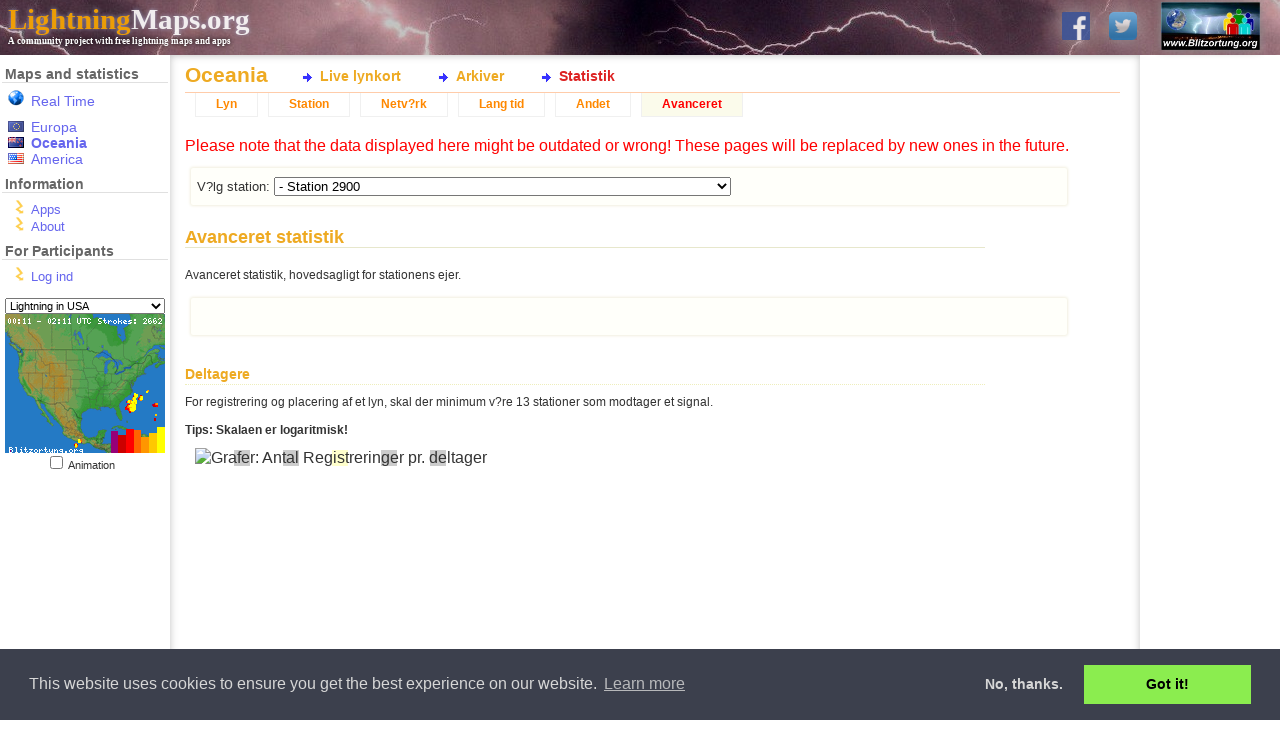

--- FILE ---
content_type: text/html; charset=UTF-8
request_url: https://www.lightningmaps.org/blitzortung/oceania/index.php?bo_page=statistics&bo_show=advanced&bo_station_id=4592&lang=dk
body_size: 30806
content:
 <!DOCTYPE html>
<html lang="dk" dir="ltr">
<head>
<meta http-equiv="X-UA-Compatible" content="IE=11" />
<title>Oceania :: Statistik :: Avanceret :: LightningMaps.org</title>
<link rel="shortcut icon" type="image/x-icon" href="/Images/favicon.ico">
<link rel="stylesheet" href="/min/index.php?f=css/cookieconsent.min.css,style.css,css/nouislider.min.css,css/datepicker.min.css,css/leaflet.css,realtime.css&1720945224" type="text/css">
<link rel="apple-touch-icon" href="/Images/app_icon_shadow.png">
<link rel="image_src" href="//www.lightningmaps.org/Images/Blitzortung_Logo_Square.png">
<meta name="description" content="See lightning strikes in real time across the planet. Free access to maps of former thunderstorms. By Blitzortung.org and contributors." />
<meta name="keywords" content="lightning,thunderstorm,realtime,blitzortung,live,worldwide,strike,maps,thunder,tracker,current,weather,radar,detector" />
<meta name="robots" content="index, follow" />

<meta property="fb:app_id"      content="1752934874925568" />
<meta property="fb:page_id" 	content="289187224522860" />
<meta property="fb:admins" 		content="100001576993565" />
<meta property="og:site_name"   content="LightningMaps.org" />
<meta property="og:type" 		content="website" />
<meta property="og:title" 		content="Oceania :: Statistik :: Avanceret" />


<script type="text/javascript">
var lm_username = "";
</script>

</head>

<body class="user_guest static_width ">

<div id="Main">

<!-- MAIN HEADER -->
	<div id="Header">
		<a href="http://www.blitzortung.org" target="_blank"><img src="/Images/Blitzortung_Logo.jpg" id="Header_bo_logo"></a>
		<h1><a href="http://www.lightningmaps.org/"><span class="my">Lightning</span>Maps.org</a></h1>
		<h2>A community project with free lightning maps and apps</h2>
		
		<!-- SOCIAL NETWORKS -->
				
		<div id="social">
			
			<a href="https://www.facebook.com/Blitzortung" target="_blank" id="fb_link" title="Blitzortung.org and LightningMaps.org on Facebook">
				<img src="/Images/f.png">
			</a>
			
			<a href="https://www.twitter.com/Blitzortung_Org" target="_blank" id="twitter_link" title="Blitzortung.org and LightningMaps.org on Twitter">
				<img src="/Images/ttr.png">
			</a>					
			
		</div>
		
			</div>
	

<!-- HEADER FOR SPECIAL INFO MESSAGES -->	
	
	

<!-- ALL BELOW HEADER -->
	<div id="Page">
		<div id="Sidebar">
		
<!-- MENU -->

			<ul id="Navigation">
				
				<li id="nav_region_li">
					<h4 class="nav_title">Maps and statistics</h4>
					<ul id="nav_region_ul">
						<li class="nav_bo nav_bo_rt" style="padding-bottom:10px;"><span style="color: #e00;"><a href="/?lang=dk" class="nav_link nav_link " >Real Time</span></a></li>
						<li class="nav_bo nav_bo_eu"><a href="/blitzortung/europe/index.php?lang=dk&bo_page=statistics&bo_show=advanced" class="nav_link nav_link " >Europa</a></li>
						<li class="nav_bo nav_bo_au"><a href="/blitzortung/oceania/index.php?lang=dk&bo_page=statistics&bo_show=advanced" class="nav_link nav_link  active active" >Oceania</a></li>
						<li class="nav_bo nav_bo_us"><a href="/blitzortung/america/index.php?lang=dk&bo_page=statistics&bo_show=advanced" class="nav_link nav_link " >America</a></li>
						
					</ul>
				</li>
				
				<li id="nav_extra_li">
					<h4 class="nav_title">Information</h4>
					<ul id="nav_extra_ul">
						<!-- <li><a href="/extra/coverage?lang=dk" class="nav_link nav_link " >Extras</a></li> -->
						<li><a href="/apps?lang=dk" class="nav_link nav_link " >Apps</a></li>
						<li><a href="/about?lang=dk" class="nav_link nav_link " >About</a></li>
					</ul>
				</li>
				
				<li id="nav_extra_li">
					<h4 class="nav_title">For Participants</h4>
					<ul id="nav_part_ul">
						<li><a href="/login?lang=dk" class="nav_link nav_link " >Log ind</a></li>


					</ul>
				</li>
			</ul>


<!-- INFO BELOW MENU -->

			<div id="Sidebar_Info">
			
<!-- MINI MAPS -->

				<div id="strikes_mini_containter">
					<select id="strikes_mini_typ" onchange="strikes_mini_id_toggle(this.value);">
						<option value="eu" selected>Lightning in Europe</option>
						<option value="de">Lightning in Germany</option>
						<option value="us">Lightning in USA</option>
						<option value="oc">Lightning in Oceania</option>
					</select>
					<div id="strikes_mini_map_containter"><a href="" id="strikes_mini_a"><img id="strikes_mini_img" alt=""></a></div>
					<input type="checkbox" value="1" onclick="strikes_mini_anim_toggle(this.checked);" id="strikes_mini_anim_check">
					<label for="strikes_mini_anim_check">Animation&nbsp;&nbsp;&nbsp;</label>
				</div>

				<script>
				strikes_mini_id = "us";
				</script>

<!-- AD -->
				<div id="wb_sidebar" class="wb"></div>
					
			</div>
			
<!-- SIDEBAR-INFO: END -->



		</div>

<!-- SIDEBAR: END -->


<!-- PAGE CONTENT: START -->

<div id="Content">

<h3 id="Title">Oceania</h3><div id="InnerContent">
<script type="text/javascript" src="/min/index.php?f=js/jquery.js,js/datepicker.min.js,js/script.js&1752509940"></script>
<script type="text/javascript" src="/min/index.php?f=js/cookieconsent.min.js&1752509940"></script><div id="Submenu"><ul id="bo_mainmenu"><li><a href="index.php?bo_page=map&lang=dk"        id="bo_mainmenu_map"  class="bo_mainmenu">Live lynkort</a></li><li><a href="index.php?bo_page=archive&lang=dk"    id="bo_mainmenu_arch" class="bo_mainmenu">Arkiver</a></li><li><a href="index.php?bo_page=statistics&lang=dk" id="bo_mainmenu_stat" class="bo_mainmenu_active">Statistik</a></li></ul></div><div id="myblitzortung"><div id="bo_statistics"><ul id="bo_menu"><li><a href="index.php?bo_page=statistics&bo_show=strikes&lang=dk&bo_station_id=4592" class="bo_navi">Lyn</a></li><li><a href="index.php?bo_page=statistics&bo_show=station&lang=dk&bo_station_id=4592" class="bo_navi">Station</a></li><li><a href="index.php?bo_page=statistics&bo_show=network&lang=dk&bo_station_id=4592" class="bo_navi">Netv?rk</a></li><li><a href="index.php?bo_page=statistics&bo_show=longtime&lang=dk&bo_station_id=4592" class="bo_navi">Lang tid</a></li><li><a href="index.php?bo_page=statistics&bo_show=other&lang=dk&bo_station_id=4592" class="bo_navi">Andet</a></li><li><a href="index.php?bo_page=statistics&bo_show=advanced&lang=dk&bo_station_id=4592" class="bo_navi_active">Avanceret</a></li></ul><div style="color: red">Please note that the data displayed here might be outdated or wrong! These pages will be replaced by new ones in the future.</div><div id="bo_stat_station_select"><fieldset><form>V?lg station: 
<input type="hidden" name="bo_page" value="statistics">
<input type="hidden" name="bo_show" value="advanced">
<input type="hidden" name="lang" value="dk"><select name="bo_station_id" onchange="document.cookie='bo_select_stationid='+this.value+';';submit();"><option></option><option value="12137"  class="bo_select_station_active bo_station_red">- Rijswijk</option><option value="13252"  class="bo_select_station_active bo_station_red">- STARÃ TURÃ</option><option value="1511"  class="bo_select_station_active bo_station_red">- Station 1405</option><option value="434"  class="bo_select_station_active bo_station_red">- Station 1863</option><option value="1920"  class="bo_select_station_active bo_station_red">- Station 1947</option><option value="1931"  class="bo_select_station_active bo_station_red">- Station 1970</option><option value="480"  class="bo_select_station bo_station_red">- Station 2015</option><option value="2038"  class="bo_select_station_active bo_station_red">- Station 2117</option><option value="216"  class="bo_select_station bo_station_red">- Station 2314</option><option value="3993"  class="bo_select_station bo_station_red">- Station 2708</option><option value="4087"  class="bo_select_station_offline bo_station_red">- Station 2822</option><option value="4592" selected class="bo_select_station bo_station_red">- Station 2900</option><option value="4177"  class="bo_select_station_active bo_station_red">- Station 2951</option><option value="12099"  class="bo_select_station_active bo_station_red">- Station 3044</option><option value="13163"  class="bo_select_station bo_station_red">- Station 3068</option><option value="13250"  class="bo_select_station bo_station_red">- Station 3147</option><option value="13256"  class="bo_select_station bo_station_red">- Station 3149</option><option value="13374"  class="bo_select_station bo_station_red">- Station 3211</option><option value="13372"  class="bo_select_station bo_station_red">- Station 3234</option><option value="13368"  class="bo_select_station_offline bo_station_red">- Station 3234</option><option value="2367"  class="bo_select_station_active bo_station_red">?strig: Aflenz Kurort</option><option value="1720"  class="bo_select_station_active bo_station_red">?strig: Amstetten</option><option value="1460"  class="bo_select_station_active bo_station_red">?strig: Breitenbach am Inn</option><option value="724"  class="bo_select_station_offline">?strig: Desselbrunn</option><option value="715"  class="bo_select_station_active">?strig: Dobl</option><option value="1065"  class="bo_select_station_active bo_station_red">?strig: Dornbirn</option><option value="1171"  class="bo_select_station_active bo_station_red">?strig: Ebensee</option><option value="748"  class="bo_select_station_active">?strig: Feistritz / Drau</option><option value="3887"  class="bo_select_station_active bo_station_red">?strig: Gersdorf a.d.F.</option><option value="13353"  class="bo_select_station_active bo_station_red">?strig: Gratwein-StraÃengel</option><option value="771"  class="bo_select_station_active">?strig: Graz</option><option value="1361"  class="bo_select_station_active bo_station_red">?strig: Graz - Ragnitz</option><option value="1637"  class="bo_select_station bo_station_red">?strig: Gro</option><option value="1699"  class="bo_select_station_active bo_station_red">?strig: Guntramsdorf2</option><option value="1728"  class="bo_select_station_active bo_station_red">?strig: Heidenreichstein - JN78NV</option><option value="1067"  class="bo_select_station_active bo_station_red">?strig: Hof bei Salzburg</option><option value="1903"  class="bo_select_station_nogps bo_station_red">?strig: Kitzeck im Sausal</option><option value="1987"  class="bo_select_station_active bo_station_red">?strig: Koettmannsdorf</option><option value="1122"  class="bo_select_station bo_station_red">?strig: Kreuth</option><option value="1818"  class="bo_select_station_nogps bo_station_red">?strig: Lengenfeld</option><option value="2037"  class="bo_select_station_active bo_station_red">?strig: Leobendorf</option><option value="13346"  class="bo_select_station_active bo_station_red">?strig: Ludesch</option><option value="1865"  class="bo_select_station_active bo_station_red">?strig: Passail</option><option value="1775"  class="bo_select_station bo_station_red">?strig: Rohrbach</option><option value="1771"  class="bo_select_station_nogps bo_station_red">?strig: Sankt P</option><option value="3823"  class="bo_select_station bo_station_red">?strig: Schrems</option><option value="1045"  class="bo_select_station_active bo_station_red">?strig: Steinbrunn See</option><option value="1302"  class="bo_select_station_nogps bo_station_red">?strig: Stockerau</option><option value="875"  class="bo_select_station_active">?strig: Stockerau</option><option value="1170"  class="bo_select_station_active bo_station_red">?strig: Stroheim</option><option value="1558"  class="bo_select_station_active bo_station_red">?strig: Ulrichskirchen (B)</option><option value="1675"  class="bo_select_station_active bo_station_red">?strig: Wien 22 JN88gg</option><option value="1325"  class="bo_select_station_active bo_station_red">?strig: Wien AT</option><option value="1418"  class="bo_select_station_active bo_station_red">?strig: Wien-Mauer JN88DD45at</option><option value="711"  class="bo_select_station_nogps">?strig: Wiener Neustadt</option><option value="1030"  class="bo_select_station_active bo_station_red">?strig: Ybbs an der Donau</option><option value="1557"  class="bo_select_station_active bo_station_red">?strig: Z</option><option value="4143"  class="bo_select_station bo_station_red">Algeria: Algiers</option><option value="4484"  class="bo_select_station_active bo_station_red">Argentina: Rosario</option><option value="186"  class="bo_select_station_active bo_station_red">Australia / Australian Capital Territory: #2168</option><option value="13244"  class="bo_select_station_active bo_station_red">Australia / Australian Capital Territory: Australian Capital Territory, Australia</option><option value="13"  class="bo_select_station_active bo_station_red">Australia / New South Wales: Albury, NSW.</option><option value="215"  class="bo_select_station_active bo_station_red">Australia / New South Wales: Ballina</option><option value="161"  class="bo_select_station_active bo_station_red">Australia / New South Wales: Carlingford</option><option value="180"  class="bo_select_station bo_station_red">Australia / New South Wales: Federal, NSW</option><option value="152"  class="bo_select_station_active bo_station_red">Australia / New South Wales: Gerringong</option><option value="2318"  class="bo_select_station bo_station_red">Australia / New South Wales: Hornsby, NSW</option><option value="12097"  class="bo_select_station_active bo_station_red">Australia / New South Wales: Ingleburn</option><option value="133"  class="bo_select_station_active bo_station_red">Australia / New South Wales: Inverell</option><option value="2373"  class="bo_select_station_active bo_station_red">Australia / New South Wales: Kembla Grange</option><option value="2309"  class="bo_select_station_active bo_station_red">Australia / New South Wales: Kulnura</option><option value="104"  class="bo_select_station bo_station_red">Australia / New South Wales: Kurrajong Heights</option><option value="2359"  class="bo_select_station_active bo_station_red">Australia / New South Wales: Maroubra</option><option value="13377"  class="bo_select_station_active bo_station_red">Australia / New South Wales: North Richmond</option><option value="20"  class="bo_select_station_nogps bo_station_red">Australia / New South Wales: Orchard Hills</option><option value="2317"  class="bo_select_station_active bo_station_red">Australia / New South Wales: Peats Ridge</option><option value="2336"  class="bo_select_station bo_station_red">Australia / New South Wales: Petersham</option><option value="2372"  class="bo_select_station_active bo_station_red">Australia / New South Wales: Sanctuary Point</option><option value="2320"  class="bo_select_station_active bo_station_red">Australia / New South Wales: Stony Chute, NSW</option><option value="12076"  class="bo_select_station_offline bo_station_red">Australia / New South Wales: Umina</option><option value="25"  class="bo_select_station_active bo_station_red">Australia / Northern Territory: Darwin - Alawa</option><option value="211"  class="bo_select_station_active bo_station_red">Australia / Northern Territory: Darwin - Anula</option><option value="2349"  class="bo_select_station bo_station_red">Australia / Queensland: Brisbane</option><option value="109"  class="bo_select_station_active bo_station_red">Australia / Queensland: Bundaberg</option><option value="99"  class="bo_select_station_active bo_station_red">Australia / Queensland: Carina</option><option value="82"  class="bo_select_station_active bo_station_red">Australia / Queensland: Cranbrook</option><option value="2344"  class="bo_select_station_active bo_station_red">Australia / Queensland: Dalby</option><option value="44"  class="bo_select_station_active bo_station_red">Australia / Queensland: Dutton Park, Brisbane</option><option value="21"  class="bo_select_station_active bo_station_red">Australia / Queensland: Moffat Beach, Sunshine Coast</option><option value="2321"  class="bo_select_station_active bo_station_red">Australia / Queensland: Wavell Heights</option><option value="9442"  class="bo_select_station_active bo_station_red">Australia / South Australia: Adelaide</option><option value="2319"  class="bo_select_station_active bo_station_red">Australia / South Australia: Athelstone (IADELA729)</option><option value="189"  class="bo_select_station_active bo_station_red">Australia / South Australia: Ironbank</option><option value="2310"  class="bo_select_station_active bo_station_red">Australia / South Australia: Mil-Lel</option><option value="31"  class="bo_select_station_active bo_station_red">Australia / South Australia: Paringa, South Australia</option><option value="2370"  class="bo_select_station_active bo_station_red">Australia / South Australia: Port Lincoln</option><option value="108"  class="bo_select_station bo_station_red">Australia / South Australia: Salisbury, South Australia</option><option value="2388"  class="bo_select_station_active bo_station_red">Australia / South Australia: Strathalbyn</option><option value="206"  class="bo_select_station_active bo_station_red">Australia / South Australia: Taperoo</option><option value="2311"  class="bo_select_station_active bo_station_red">Australia / South Australia: Whyalla</option><option value="41"  class="bo_select_station_active bo_station_red">Australia / South Australia: aaRidgehaven</option><option value="167"  class="bo_select_station_active bo_station_red">Australia / Tasmania: Cradoc</option><option value="115"  class="bo_select_station_active bo_station_red">Australia / Tasmania: Kingston</option><option value="155"  class="bo_select_station bo_station_red">Australia / Tasmania: Sandy Bay</option><option value="153"  class="bo_select_station_active bo_station_red">Australia / Tasmania: Stowport</option><option value="24"  class="bo_select_station bo_station_red">Australia / Victoria: Acheron</option><option value="106"  class="bo_select_station bo_station_red">Australia / Victoria: Ballarat</option><option value="208"  class="bo_select_station_active bo_station_red">Australia / Victoria: Blackburn</option><option value="172"  class="bo_select_station_active bo_station_red">Australia / Victoria: Broomfield</option><option value="13199"  class="bo_select_station_active bo_station_red">Australia / Victoria: Buxton</option><option value="17"  class="bo_select_station bo_station_red">Australia / Victoria: Corryong, Vic</option><option value="159"  class="bo_select_station_active bo_station_red">Australia / Victoria: Dromana</option><option value="160"  class="bo_select_station bo_station_red">Australia / Victoria: Ensay</option><option value="2313"  class="bo_select_station bo_station_red">Australia / Victoria: Heathcote</option><option value="187"  class="bo_select_station_active bo_station_red">Australia / Victoria: Heathmont</option><option value="166"  class="bo_select_station bo_station_red">Australia / Victoria: Keilor Park</option><option value="169"  class="bo_select_station_active bo_station_red">Australia / Victoria: Mooroolbark</option><option value="158"  class="bo_select_station_active bo_station_red">Australia / Victoria: Mordialloc</option><option value="162"  class="bo_select_station_active bo_station_red">Australia / Victoria: Neerim East</option><option value="168"  class="bo_select_station_active bo_station_red">Australia / Victoria: Seaton</option><option value="56"  class="bo_select_station_offline bo_station_red">Australia / Victoria: Silvan</option><option value="9446"  class="bo_select_station_active bo_station_red">Australia / Victoria: Stawell</option><option value="2123"  class="bo_select_station_active bo_station_red">Australia / Victoria: Woodend</option><option value="2352"  class="bo_select_station bo_station_red">Australia / Western Australia: Kingsport (Blue)</option><option value="2364"  class="bo_select_station_offline bo_station_red">Australia / Western Australia: Morley, Perth</option><option value="14"  class="bo_select_station_active bo_station_red">Australia / Western Australia: Rockingham</option><option value="13375"  class="bo_select_station_offline bo_station_red">Australia / Western Australia: Rockingham 2</option><option value="2362"  class="bo_select_station_active bo_station_red">Australia / Western Australia: The Vines, Perth</option><option value="27"  class="bo_select_station_active bo_station_red">Australia / Western Australia: Willetton, Perth</option><option value="142"  class="bo_select_station bo_station_red">Bangladesh: Dhaka</option><option value="13227"  class="bo_select_station_active bo_station_red">Bangladesh: Dhaka</option><option value="2343"  class="bo_select_station bo_station_red">Bangladesh: Sylhet</option><option value="3939"  class="bo_select_station bo_station_red">Barbados: #2604</option><option value="1868"  class="bo_select_station_offline">Bel21251 city97ro: S120440-01-5;33.000000 b6.191864;1600:00</option><option value="1181"  class="bo_select_station bo_station_red">Belgien: Bienne-lez-Happart</option><option value="13197"  class="bo_select_station_nogps bo_station_red">Belgien: Bonheiden</option><option value="3938"  class="bo_select_station_active bo_station_red">Belgien: Brussels</option><option value="2034"  class="bo_select_station_active bo_station_red">Belgien: Chaineux</option><option value="1995"  class="bo_select_station_active bo_station_red">Belgien: Charleroi</option><option value="4129"  class="bo_select_station_active bo_station_red">Belgien: Diest</option><option value="13337"  class="bo_select_station_active bo_station_red">Belgien: Haacht</option><option value="1504"  class="bo_select_station_active bo_station_red">Belgien: Hannut</option><option value="3875"  class="bo_select_station_active bo_station_red">Belgien: Heist op den Berg</option><option value="1048"  class="bo_select_station_active bo_station_red">Belgien: Helecine</option><option value="3876"  class="bo_select_station_active bo_station_red">Belgien: Herentals</option><option value="1472"  class="bo_select_station bo_station_red">Belgien: Herhet</option><option value="1027"  class="bo_select_station bo_station_red">Belgien: Jodoigne Souveraine RED</option><option value="13181"  class="bo_select_station_active bo_station_red">Belgien: Jodoigne souveraine</option><option value="1564"  class="bo_select_station bo_station_red">Belgien: Lobbes</option><option value="13339"  class="bo_select_station_active bo_station_red">Belgien: Lobbes</option><option value="1537"  class="bo_select_station_active bo_station_red">Belgien: Melin</option><option value="1399"  class="bo_select_station_active bo_station_red">Belgien: Tirlemont</option><option value="4499"  class="bo_select_station_active bo_station_red">Bermuda: Bermuda</option><option value="13340"  class="bo_select_station bo_station_red">Bolivia: Cochabamba</option><option value="13202"  class="bo_select_station_active bo_station_red">Bolivia: Cochabamba</option><option value="13379"  class="bo_select_station_active bo_station_red">Brazil: Americana, SP</option><option value="13380"  class="bo_select_station bo_station_red">Brazil: Americana, SÃ£o Paulo</option><option value="503"  class="bo_select_station_active bo_station_red">Brazil: Pardinho - SP</option><option value="13296"  class="bo_select_station bo_station_red">Brazil: Rio de Janeiro, RJ</option><option value="13297"  class="bo_select_station bo_station_red">Brazil: Rio de Janeiro, RJ</option><option value="13243"  class="bo_select_station bo_station_red">Brazil: Santa Rosa de Viterbo</option><option value="13254"  class="bo_select_station_active bo_station_red">Brazil: Santa Rosa de Viterbo, SP</option><option value="1157"  class="bo_select_station_active bo_station_red">Bulgarien: G.Lozen</option><option value="3854"  class="bo_select_station_active bo_station_red">Bulgarien: Moussala peak</option><option value="4037"  class="bo_select_station_active bo_station_red">Bulgarien: Ogoya</option><option value="4049"  class="bo_select_station_active bo_station_red">Bulgarien: Plana</option><option value="3942"  class="bo_select_station_active bo_station_red">Bulgarien: Rozhen NAO, Rhodope Mount.</option><option value="3893"  class="bo_select_station_active bo_station_red">Bulgarien: Sadovo</option><option value="3886"  class="bo_select_station_active bo_station_red">Bulgarien: Sarnegor, Sredna Gora Mount.</option><option value="13273"  class="bo_select_station_active bo_station_red">Cameroon: Bertoua</option><option value="13232"  class="bo_select_station bo_station_red">Cameroon: Kribi</option><option value="13188"  class="bo_select_station bo_station_red">Cameroon: Kribi</option><option value="13272"  class="bo_select_station_active bo_station_red">Cameroon: Kribi</option><option value="13233"  class="bo_select_station_offline bo_station_red">Cameroon: Yaounde</option><option value="4593"  class="bo_select_station_active bo_station_red">Canada: Alix Alberta</option><option value="439"  class="bo_select_station bo_station_red">Canada: Baie-Comeau QC</option><option value="13306"  class="bo_select_station bo_station_red">Canada: Baie-Comeau QC</option><option value="13305"  class="bo_select_station bo_station_red">Canada: Baie-Comeau QC</option><option value="13303"  class="bo_select_station bo_station_red">Canada: Baie-Comeau QC</option><option value="441"  class="bo_select_station_active bo_station_red">Canada: Barriere, BC</option><option value="364"  class="bo_select_station_active bo_station_red">Canada: Bennies Corners</option><option value="13304"  class="bo_select_station bo_station_red">Canada: Blanc-Sablon QC</option><option value="349"  class="bo_select_station_active bo_station_red">Canada: Bobcaygeon</option><option value="3894"  class="bo_select_station_active bo_station_red">Canada: Bolton-Ouest</option><option value="13158"  class="bo_select_station_active bo_station_red">Canada: Bonaventure QC</option><option value="4551"  class="bo_select_station_active bo_station_red">Canada: Calgary</option><option value="258"  class="bo_select_station_active bo_station_red">Canada: Calgary</option><option value="263"  class="bo_select_station_active bo_station_red">Canada: Calgary, Alberta</option><option value="459"  class="bo_select_station_active bo_station_red">Canada: Callander, ON</option><option value="2294"  class="bo_select_station_active bo_station_red">Canada: Calvert Island, BC</option><option value="314"  class="bo_select_station_active bo_station_red">Canada: Clementsport, Nova Scotia</option><option value="442"  class="bo_select_station_active bo_station_red">Canada: Cumberland, BC</option><option value="4594"  class="bo_select_station bo_station_red">Canada: Fermont QC</option><option value="353"  class="bo_select_station_active bo_station_red">Canada: Fredericton</option><option value="436"  class="bo_select_station bo_station_red">Canada: Gem AB</option><option value="265"  class="bo_select_station bo_station_red">Canada: Komoka, Ontario</option><option value="513"  class="bo_select_station_active bo_station_red">Canada: Manic V QC</option><option value="4562"  class="bo_select_station_offline bo_station_red">Canada: Maniwaki QC</option><option value="466"  class="bo_select_station_active bo_station_red">Canada: Matagami QC</option><option value="13312"  class="bo_select_station bo_station_red">Canada: Morewood, Ontario</option><option value="13310"  class="bo_select_station bo_station_red">Canada: Morewood, Ontario</option><option value="13363"  class="bo_select_station_active bo_station_red">Canada: Morewood, Ontario</option><option value="13311"  class="bo_select_station bo_station_red">Canada: Morewood, Ontario</option><option value="430"  class="bo_select_station_active bo_station_red">Canada: Natashquan QC</option><option value="3924"  class="bo_select_station_active bo_station_red">Canada: Nepean</option><option value="13193"  class="bo_select_station_active bo_station_red">Canada: North Saanich</option><option value="506"  class="bo_select_station_active bo_station_red">Canada: NÃ©maska QC</option><option value="383"  class="bo_select_station_active bo_station_red">Canada: Ottawa</option><option value="429"  class="bo_select_station_active bo_station_red">Canada: Quebec QC</option><option value="504"  class="bo_select_station_offline bo_station_red">Canada: Radisson QC</option><option value="333"  class="bo_select_station_active bo_station_red">Canada: Red Deer, Alberta</option><option value="4512"  class="bo_select_station_offline bo_station_red">Canada: Regina, Saskatchewan</option><option value="462"  class="bo_select_station_active bo_station_red">Canada: Roberval QC</option><option value="4579"  class="bo_select_station_active bo_station_red">Canada: Saint-Hubert</option><option value="339"  class="bo_select_station_active bo_station_red">Canada: Saint-Hyacinthe, Quebec</option><option value="338"  class="bo_select_station_active bo_station_red">Canada: Saint-Jean sur le richelieu</option><option value="511"  class="bo_select_station_offline bo_station_red">Canada: Sept-Iles QC</option><option value="465"  class="bo_select_station_active bo_station_red">Canada: Sept-Iles QC</option><option value="437"  class="bo_select_station bo_station_red">Canada: Test2 RD</option><option value="305"  class="bo_select_station_offline bo_station_red">Canada: Toronto</option><option value="12108"  class="bo_select_station_active bo_station_red">Canada: Toronto</option><option value="467"  class="bo_select_station_active bo_station_red">Canada: Val-d'or QC</option><option value="9444"  class="bo_select_station bo_station_red">Canada: Wemindji QC</option><option value="4520"  class="bo_select_station_active bo_station_red">Canada: Whitby, Ontario</option><option value="352"  class="bo_select_station bo_station_red">Canada: Winnipeg</option><option value="357"  class="bo_select_station_active">Canada: Yellowknife, NT</option><option value="419"  class="bo_select_station_active bo_station_red">Chile: Renaico, IX Region</option><option value="3933"  class="bo_select_station bo_station_red">Colombia: Bogota D.C.</option><option value="2316"  class="bo_select_station_active bo_station_red">Cook Islands: Arorangi</option><option value="3811"  class="bo_select_station_active bo_station_red">Cyprus: Pano Arodes</option><option value="1075"  class="bo_select_station_active bo_station_red">Danmark: Brejning</option><option value="2138"  class="bo_select_station_active bo_station_red">Danmark: H</option><option value="12094"  class="bo_select_station bo_station_red">Danmark: Ringe</option><option value="977"  class="bo_select_station_active bo_station_red">Danmark: Silkeborg</option><option value="13177"  class="bo_select_station_active bo_station_red">Danmark: Skovboel, Aabenraa</option><option value="974"  class="bo_select_station bo_station_red">Danmark: Soellested. Lolland</option><option value="1035"  class="bo_select_station_offline bo_station_red">Danmark: Stubbek</option><option value="1804"  class="bo_select_station_active bo_station_red">Danmark: V</option><option value="1652"  class="bo_select_station_active bo_station_red">Danmark: Vester S</option><option value="13231"  class="bo_select_station_active bo_station_red">Equatorial Guinea: Malabo</option><option value="2046"  class="bo_select_station_offline bo_station_red">Estland: Alatskivi</option><option value="3970"  class="bo_select_station_active bo_station_red">Estland: Johvi</option><option value="2043"  class="bo_select_station_nogps bo_station_red">Estland: Kaiu</option><option value="1863"  class="bo_select_station_active bo_station_red">Estland: Karuse</option><option value="2052"  class="bo_select_station bo_station_red">Estland: Kilingi-N</option><option value="2047"  class="bo_select_station_active bo_station_red">Estland: Krabi</option><option value="1906"  class="bo_select_station_active bo_station_red">Estland: Kuke</option><option value="3878"  class="bo_select_station_active bo_station_red">Estland: Laupa</option><option value="2049"  class="bo_select_station_active bo_station_red">Estland: MetsakÃ¼la</option><option value="1953"  class="bo_select_station_active bo_station_red">Estland: Suure-Jaani</option><option value="1864"  class="bo_select_station bo_station_red">Estland: Tallinn</option><option value="1083"  class="bo_select_station_active bo_station_red">Estland: Tallinn</option><option value="1961"  class="bo_select_station bo_station_red">Estland: Tallinn, Kalevi Panorama</option><option value="9542"  class="bo_select_station bo_station_red">Estland: Tallinn, Kalevi Panorama</option><option value="2048"  class="bo_select_station bo_station_red">Estland: Tallinn, Kanali tee, experimental</option><option value="190"  class="bo_select_station_active bo_station_red">Estland: Valga</option><option value="2001"  class="bo_select_station bo_station_red">Finland: #2073</option><option value="5935"  class="bo_select_station bo_station_red">Finland: Eura</option><option value="955"  class="bo_select_station_active">Finland: Haapavesi (Leppiojanpera)</option><option value="1657"  class="bo_select_station_active bo_station_red">Finland: Haapavesi (Leppiojanpera)</option><option value="4101"  class="bo_select_station bo_station_red">Finland: HÃ¤meenlinna</option><option value="1267"  class="bo_select_station_active bo_station_red">Finland: Ilmajoki / Pojanluoma / RED</option><option value="1276"  class="bo_select_station_active bo_station_red">Finland: Joensuu / Mulo (RED)</option><option value="1009"  class="bo_select_station_active bo_station_red">Finland: Jyv</option><option value="1658"  class="bo_select_station bo_station_red">Finland: Kemi</option><option value="1641"  class="bo_select_station_active bo_station_red">Finland: Kerava</option><option value="5247"  class="bo_select_station_active bo_station_red">Finland: Kivilahti, Lake Koitere</option><option value="756"  class="bo_select_station_active">Finland: Kiviniemi,</option><option value="762"  class="bo_select_station_offline">Finland: Kouvola</option><option value="747"  class="bo_select_station_active">Finland: KyynÃ¤rÃ¶</option><option value="4089"  class="bo_select_station_active bo_station_red">Finland: LOHJA</option><option value="964"  class="bo_select_station_active">Finland: Lapinlahti (Alapitk</option><option value="2090"  class="bo_select_station_active bo_station_red">Finland: Lemi</option><option value="13198"  class="bo_select_station bo_station_red">Finland: Loviisa</option><option value="1467"  class="bo_select_station_active bo_station_red">Finland: Luum</option><option value="2230"  class="bo_select_station_active bo_station_red">Finland: Mariehamn</option><option value="1592"  class="bo_select_station bo_station_red">Finland: Muhos</option><option value="1776"  class="bo_select_station_active bo_station_red">Finland: Nivala</option><option value="3962"  class="bo_select_station_offline bo_station_red">Finland: Paltamo</option><option value="1569"  class="bo_select_station bo_station_red">Finland: Parainen</option><option value="1242"  class="bo_select_station bo_station_red">Finland: Pello Yliranta</option><option value="767"  class="bo_select_station_active">Finland: Pernaja</option><option value="13196"  class="bo_select_station bo_station_red">Finland: Porvoo</option><option value="897"  class="bo_select_station">Finland: Rovaniemi</option><option value="4098"  class="bo_select_station_active bo_station_red">Finland: Rovaniemi (Blue)</option><option value="1595"  class="bo_select_station bo_station_red">Finland: Saimaanharju</option><option value="13347"  class="bo_select_station_active bo_station_red">Finland: Sarvijoki</option><option value="4056"  class="bo_select_station_active bo_station_red">Finland: SeinÃ¤joki BLUE</option><option value="4100"  class="bo_select_station_active bo_station_red">Finland: Siuntio</option><option value="3988"  class="bo_select_station_active bo_station_red">Finland: SÃ¶derudden</option><option value="4084"  class="bo_select_station_active bo_station_red">Finland: Tampere</option><option value="2185"  class="bo_select_station_active bo_station_red">Finland: Vaasa</option><option value="1251"  class="bo_select_station_active bo_station_red">Frankrig: 54180</option><option value="4028"  class="bo_select_station_active bo_station_red">Frankrig: ACIGNE 35690</option><option value="13270"  class="bo_select_station bo_station_red">Frankrig: ARLES</option><option value="12151"  class="bo_select_station_active bo_station_red">Frankrig: Albertville (73)</option><option value="1411"  class="bo_select_station_active bo_station_red">Frankrig: Anduze  (30)</option><option value="13376"  class="bo_select_station_offline bo_station_red">Frankrig: Antony</option><option value="1377"  class="bo_select_station_active bo_station_red">Frankrig: Authon la Plaine</option><option value="13194"  class="bo_select_station_active bo_station_red">Frankrig: BDLP</option><option value="4155"  class="bo_select_station_active bo_station_red">Frankrig: BUSSET (03270)</option><option value="1464"  class="bo_select_station_offline bo_station_red">Frankrig: Baye 51</option><option value="13307"  class="bo_select_station bo_station_red">Frankrig: Beaufort-Orbagna</option><option value="1470"  class="bo_select_station_active bo_station_red">Frankrig: Besancon</option><option value="13175"  class="bo_select_station bo_station_red">Frankrig: Besson</option><option value="4103"  class="bo_select_station_active bo_station_red">Frankrig: Beyrie en Bearn (64-Pau)</option><option value="1416"  class="bo_select_station_active bo_station_red">Frankrig: Bondues (59)</option><option value="3849"  class="bo_select_station bo_station_red">Frankrig: Boullarre</option><option value="1319"  class="bo_select_station bo_station_red">Frankrig: Boulogne-sur-Mer</option><option value="1618"  class="bo_select_station bo_station_red">Frankrig: Bures sur Yvette</option><option value="921"  class="bo_select_station_active">Frankrig: CASSIS</option><option value="1398"  class="bo_select_station_active bo_station_red">Frankrig: Calignac</option><option value="1507"  class="bo_select_station bo_station_red">Frankrig: Castandet</option><option value="1410"  class="bo_select_station_active bo_station_red">Frankrig: Cesson-SÃ©vignÃ©</option><option value="4045"  class="bo_select_station bo_station_red">Frankrig: Combe de Savoie</option><option value="1642"  class="bo_select_station_active bo_station_red">Frankrig: Courtesoun</option><option value="3850"  class="bo_select_station_active bo_station_red">Frankrig: CrÃ©teil</option><option value="1422"  class="bo_select_station_active bo_station_red">Frankrig: Dreux</option><option value="4108"  class="bo_select_station_active bo_station_red">Frankrig: Droue Sur Drouette</option><option value="1386"  class="bo_select_station_active bo_station_red">Frankrig: Elincourt Sainte Marguerite - 60157</option><option value="3907"  class="bo_select_station_active bo_station_red">Frankrig: Estrees (59)</option><option value="4066"  class="bo_select_station_active bo_station_red">Frankrig: Eybens</option><option value="1529"  class="bo_select_station_active bo_station_red">Frankrig: Fontenay le comte 3</option><option value="1400"  class="bo_select_station_active bo_station_red">Frankrig: Izeaux</option><option value="1109"  class="bo_select_station bo_station_red">Frankrig: La BoissiÃ¨re-Ãcole</option><option value="13362"  class="bo_select_station_active bo_station_red">Frankrig: La BoissiÃ¨re-Ãcole</option><option value="1275"  class="bo_select_station_active bo_station_red">Frankrig: La Loupe</option><option value="1513"  class="bo_select_station_active bo_station_red">Frankrig: La Seyne sur mer 83</option><option value="13336"  class="bo_select_station_active bo_station_red">Frankrig: La Verpilliere</option><option value="3855"  class="bo_select_station_active bo_station_red">Frankrig: Langueux</option><option value="3908"  class="bo_select_station bo_station_red">Frankrig: Laqueuille</option><option value="1343"  class="bo_select_station_active bo_station_red">Frankrig: Le Chesnay (78)</option><option value="1572"  class="bo_select_station_active bo_station_red">Frankrig: Le Soler</option><option value="13253"  class="bo_select_station_active bo_station_red">Frankrig: Lille</option><option value="12158"  class="bo_select_station_active bo_station_red">Frankrig: Lugarde</option><option value="1315"  class="bo_select_station_active bo_station_red">Frankrig: M</option><option value="13203"  class="bo_select_station_active bo_station_red">Frankrig: MEREUIL</option><option value="1826"  class="bo_select_station_active bo_station_red">Frankrig: Mantes la jolie (78)</option><option value="4055"  class="bo_select_station_active bo_station_red">Frankrig: Mareuil - BLUE - Charente (Cognac)</option><option value="3835"  class="bo_select_station_active bo_station_red">Frankrig: Mareuil - RED- Charente (Cognac)</option><option value="12153"  class="bo_select_station_active bo_station_red">Frankrig: Mareuil- Blue-Mini Charente (Cognac)</option><option value="1502"  class="bo_select_station_active bo_station_red">Frankrig: Marsac sur l'Isle</option><option value="4179"  class="bo_select_station_offline bo_station_red">Frankrig: Mirande</option><option value="1741"  class="bo_select_station_active bo_station_red">Frankrig: Monbazillac</option><option value="12156"  class="bo_select_station_active bo_station_red">Frankrig: Mont-Saint-Martin</option><option value="1395"  class="bo_select_station_active bo_station_red">Frankrig: NIORT</option><option value="1547"  class="bo_select_station_active bo_station_red">Frankrig: Neuilly sous Clermont</option><option value="1238"  class="bo_select_station bo_station_red">Frankrig: Oloron Ste-Marie (64)</option><option value="2238"  class="bo_select_station bo_station_red">Frankrig: Oradour sur glane</option><option value="1850"  class="bo_select_station_active bo_station_red">Frankrig: PONT-DE-LARN (81)</option><option value="3780"  class="bo_select_station_offline bo_station_red">Frankrig: Paris 19</option><option value="4104"  class="bo_select_station_active bo_station_red">Frankrig: Plaisance du Touch (31)</option><option value="1336"  class="bo_select_station_offline bo_station_red">Frankrig: Poursac</option><option value="3791"  class="bo_select_station_active bo_station_red">Frankrig: Priziac (56) (Bretagne)</option><option value="1432"  class="bo_select_station_active bo_station_red">Frankrig: RETHEL (08)</option><option value="1380"  class="bo_select_station bo_station_red">Frankrig: Rive-de-gier</option><option value="1491"  class="bo_select_station_active bo_station_red">Frankrig: Rochefort</option><option value="1320"  class="bo_select_station_active bo_station_red">Frankrig: Roujan</option><option value="3848"  class="bo_select_station_active bo_station_red">Frankrig: Saclay</option><option value="1390"  class="bo_select_station bo_station_red">Frankrig: Saint-Bernard</option><option value="1530"  class="bo_select_station_active bo_station_red">Frankrig: Sainte-Feyre (23)</option><option value="1543"  class="bo_select_station_offline bo_station_red">Frankrig: Salbris</option><option value="1117"  class="bo_select_station_active bo_station_red">Frankrig: St Laurent de la Salanque (RED)</option><option value="1423"  class="bo_select_station_active bo_station_red">Frankrig: St Nicolas de port</option><option value="13338"  class="bo_select_station bo_station_red">Frankrig: Ste Marie aux Mines</option><option value="1493"  class="bo_select_station_nogps bo_station_red">Frankrig: Treffiagat</option><option value="1487"  class="bo_select_station_active bo_station_red">Frankrig: Venelles</option><option value="1468"  class="bo_select_station_active bo_station_red">Frankrig: Villedoux (17)</option><option value="1690"  class="bo_select_station bo_station_red">Frankrig: Villefranche de LRGS [BLUE]</option><option value="1321"  class="bo_select_station_active bo_station_red">Frankrig: Vinon</option><option value="13298"  class="bo_select_station bo_station_red">Frankrig: Yonval</option><option value="3800"  class="bo_select_station bo_station_red">Frankrig: Yzengremer</option><option value="1509"  class="bo_select_station bo_station_red">Frankrig: Zicavo</option><option value="12100"  class="bo_select_station_active bo_station_red">Frankrig: epaux-bezu</option><option value="1574"  class="bo_select_station_active bo_station_red">Frankrig: le tholonet (BLUE)</option><option value="1367"  class="bo_select_station bo_station_red">Frankrig: montauban</option><option value="3990"  class="bo_select_station_active bo_station_red">Frankrig: saint clement de riviere</option><option value="4110"  class="bo_select_station_active bo_station_red">Ghana: Abetifi E/R</option><option value="2366"  class="bo_select_station_offline bo_station_red">Ghana: Accra</option><option value="1650"  class="bo_select_station_nogps bo_station_red">Ghana: Agogo</option><option value="2241"  class="bo_select_station bo_station_red">Gr?kenland: Ag. Paraskevi - Athens</option><option value="3888"  class="bo_select_station bo_station_red">Gr?kenland: Archontiko</option><option value="2006"  class="bo_select_station_active bo_station_red">Gr?kenland: Diavata / Thessaloniki</option><option value="1456"  class="bo_select_station_active bo_station_red">Gr?kenland: Igoumenitsa</option><option value="536"  class="bo_select_station_active">Gr?kenland: Island</option><option value="4161"  class="bo_select_station bo_station_red">Gr?kenland: Island of Syros2</option><option value="3964"  class="bo_select_station_active bo_station_red">Gr?kenland: Kalamata Greece</option><option value="1526"  class="bo_select_station bo_station_red">Gr?kenland: Kastro Viotias</option><option value="1877"  class="bo_select_station_active bo_station_red">Gr?kenland: Katsikas-Ioannina</option><option value="4029"  class="bo_select_station_active bo_station_red">Gr?kenland: Kolchiko</option><option value="3957"  class="bo_select_station bo_station_red">Gr?kenland: Kremmydia Messinias</option><option value="4156"  class="bo_select_station_active bo_station_red">Gr?kenland: Levadia Greece</option><option value="1104"  class="bo_select_station_active bo_station_red">Gr?kenland: Makrigialos / Pieria</option><option value="1459"  class="bo_select_station_active bo_station_red">Gr?kenland: Oinoi Viotias</option><option value="2235"  class="bo_select_station_active bo_station_red">Gr?kenland: Paleochora, Crete</option><option value="2250"  class="bo_select_station_active bo_station_red">Gr?kenland: Penteli, Attica</option><option value="2249"  class="bo_select_station_active bo_station_red">Gr?kenland: Pikermi-East Attica</option><option value="3798"  class="bo_select_station_active bo_station_red">Gr?kenland: Pyrgos Ileias</option><option value="3804"  class="bo_select_station_active bo_station_red">Gr?kenland: Roustika, Crete</option><option value="3946"  class="bo_select_station_active bo_station_red">Gr?kenland: Voutsaras/Arkadias</option><option value="1553"  class="bo_select_station_active bo_station_red">Gr?kenland: Zakynthos Island-1</option><option value="1866"  class="bo_select_station_active bo_station_red">Gr?kenland: Zakynthos Island-2</option><option value="517"  class="bo_select_station_active bo_station_red">Greenland: Kangerlussuaq</option><option value="149"  class="bo_select_station bo_station_red">Guam: Jeff's Pirate's Cove</option><option value="3824"  class="bo_select_station_nogps bo_station_red">Iceland: Kopavogur</option><option value="13234"  class="bo_select_station_offline bo_station_red">Iceland: test</option><option value="154"  class="bo_select_station bo_station_red">India: Bengaluru</option><option value="1886"  class="bo_select_station_offline bo_station_red">Irland: Barnawheel, Wexford</option><option value="445"  class="bo_select_station_nogps bo_station_red">Irland: Castlemaine, Killarney</option><option value="4119"  class="bo_select_station_active bo_station_red">Irland: Churchtown Dublin 14</option><option value="12110"  class="bo_select_station_active bo_station_red">Irland: Lucan, Dublin</option><option value="1915"  class="bo_select_station_offline bo_station_red">Irland: Maynooth</option><option value="1120"  class="bo_select_station_offline bo_station_red">Irland: Thurles</option><option value="2002"  class="bo_select_station_active bo_station_red">Israel: tel aviv</option><option value="1746"  class="bo_select_station_active bo_station_red">Italien: Acquaviva di Montepulciano</option><option value="4064"  class="bo_select_station_active bo_station_red">Italien: Albisola Superiore (SV)</option><option value="4138"  class="bo_select_station_active bo_station_red">Italien: Almese</option><option value="2030"  class="bo_select_station_active bo_station_red">Italien: Arbizzano di Negrar</option><option value="4060"  class="bo_select_station_active bo_station_red">Italien: Arezzo</option><option value="929"  class="bo_select_station_active">Italien: Ariccia</option><option value="1599"  class="bo_select_station_active bo_station_red">Italien: Aussersulden</option><option value="4061"  class="bo_select_station_active bo_station_red">Italien: Bandeirantes</option><option value="1092"  class="bo_select_station_active bo_station_red">Italien: Bellaria Igea Marina (RN)</option><option value="1755"  class="bo_select_station_active bo_station_red">Italien: Bertiolo (UD)</option><option value="1694"  class="bo_select_station_active bo_station_red">Italien: Bologna</option><option value="4160"  class="bo_select_station_active bo_station_red">Italien: Bruneck</option><option value="1102"  class="bo_select_station_active bo_station_red">Italien: Candeglia (PT)</option><option value="13345"  class="bo_select_station bo_station_red">Italien: Capoterra(CA) - Sardinia</option><option value="2147"  class="bo_select_station_active bo_station_red">Italien: Caserta</option><option value="1134"  class="bo_select_station_active bo_station_red">Italien: Castano Primo (MI) - CML</option><option value="13354"  class="bo_select_station_active bo_station_red">Italien: Confienza</option><option value="4118"  class="bo_select_station_active bo_station_red">Italien: Due Carrare (PD)</option><option value="13211"  class="bo_select_station bo_station_red">Italien: Fonni(NU) - Sardinia</option><option value="1354"  class="bo_select_station_offline bo_station_red">Italien: Fontana Liri Superiore</option><option value="13349"  class="bo_select_station_active bo_station_red">Italien: Formello</option><option value="1108"  class="bo_select_station_active bo_station_red">Italien: Gabicce Mare</option><option value="1644"  class="bo_select_station_active bo_station_red">Italien: Girifalco (CZ), Calabria</option><option value="4126"  class="bo_select_station_active bo_station_red">Italien: L'Aquila</option><option value="1107"  class="bo_select_station_active bo_station_red">Italien: Latina</option><option value="13366"  class="bo_select_station_active bo_station_red">Italien: Messina</option><option value="1712"  class="bo_select_station_offline bo_station_red">Italien: Mira VE</option><option value="4094"  class="bo_select_station_active bo_station_red">Italien: Modena</option><option value="4067"  class="bo_select_station_active bo_station_red">Italien: Montalto di Castro</option><option value="1413"  class="bo_select_station_active bo_station_red">Italien: Monte Penice (PV) - CML+IW2MIL</option><option value="4106"  class="bo_select_station bo_station_red">Italien: Novara</option><option value="4052"  class="bo_select_station_active bo_station_red">Italien: Padova</option><option value="1101"  class="bo_select_station_offline bo_station_red">Italien: Palestrina (RM)</option><option value="13206"  class="bo_select_station_active bo_station_red">Italien: Pontedera</option><option value="4069"  class="bo_select_station_active bo_station_red">Italien: Promiod (AO)</option><option value="4073"  class="bo_select_station_active bo_station_red">Italien: Reggello (FI)</option><option value="904"  class="bo_select_station_active">Italien: Rivalta</option><option value="1414"  class="bo_select_station_active bo_station_red">Italien: Rivalta sul Mincio (MN) - CML</option><option value="13248"  class="bo_select_station_active bo_station_red">Italien: Roma Downtown</option><option value="4054"  class="bo_select_station_nogps bo_station_red">Italien: Roveredo in Piano (PN)</option><option value="9519"  class="bo_select_station_active bo_station_red">Italien: S. Anna D'Alfaedo (VR)</option><option value="933"  class="bo_select_station_offline">Italien: San</option><option value="13239"  class="bo_select_station_active bo_station_red">Italien: Sant Anna, Sardinia</option><option value="4150"  class="bo_select_station_active bo_station_red">Italien: Savona</option><option value="4114"  class="bo_select_station_active bo_station_red">Italien: Sesto Fiorentino</option><option value="1706"  class="bo_select_station bo_station_red">Italien: Silea (TV)</option><option value="1539"  class="bo_select_station_active bo_station_red">Italien: Sofignano Vaiano (PO)</option><option value="1560"  class="bo_select_station_active bo_station_red">Italien: Sostegno</option><option value="13242"  class="bo_select_station_active bo_station_red">Italien: Strozza (BG)</option><option value="1166"  class="bo_select_station_active bo_station_red">Italien: Teramo</option><option value="4053"  class="bo_select_station_active bo_station_red">Italien: Varsi (PR)</option><option value="4083"  class="bo_select_station_active bo_station_red">Italien: Verona</option><option value="181"  class="bo_select_station_active bo_station_red">Japan: #2161</option><option value="2379"  class="bo_select_station_active bo_station_red">Japan: #2534</option><option value="90"  class="bo_select_station_active bo_station_red">Japan: Amagasaki</option><option value="9543"  class="bo_select_station_active bo_station_red">Japan: Asahikawa</option><option value="113"  class="bo_select_station_active bo_station_red">Japan: Chiba</option><option value="9540"  class="bo_select_station_active bo_station_red">Japan: Chiba</option><option value="2324"  class="bo_select_station bo_station_red">Japan: Chichi-jima</option><option value="175"  class="bo_select_station_active bo_station_red">Japan: Chichi-jima</option><option value="9475"  class="bo_select_station_active bo_station_red">Japan: Chichijima-Island</option><option value="174"  class="bo_select_station_offline bo_station_red">Japan: Chitose</option><option value="177"  class="bo_select_station_nogps bo_station_red">Japan: Fujigamine</option><option value="13212"  class="bo_select_station_active bo_station_red">Japan: Fujinomiya</option><option value="116"  class="bo_select_station bo_station_red">Japan: Fujisawa</option><option value="185"  class="bo_select_station_active bo_station_red">Japan: Fukushima</option><option value="178"  class="bo_select_station_active bo_station_red">Japan: Gotemba</option><option value="176"  class="bo_select_station_active bo_station_red">Japan: Hachinohe</option><option value="146"  class="bo_select_station_active bo_station_red">Japan: Haha-jima2</option><option value="9539"  class="bo_select_station_active bo_station_red">Japan: Hakodate</option><option value="2340"  class="bo_select_station_offline bo_station_red">Japan: Hida, Gifu</option><option value="173"  class="bo_select_station_active bo_station_red">Japan: Higashi-matsushima</option><option value="4938"  class="bo_select_station_active bo_station_red">Japan: Hirosaki</option><option value="120"  class="bo_select_station_active bo_station_red">Japan: Iwaki</option><option value="209"  class="bo_select_station bo_station_red">Japan: Kagawa</option><option value="72"  class="bo_select_station_active bo_station_red">Japan: Kanazawa</option><option value="2326"  class="bo_select_station bo_station_red">Japan: Kashiwazaki</option><option value="2271"  class="bo_select_station bo_station_red">Japan: Kikai-jima</option><option value="9538"  class="bo_select_station_active bo_station_red">Japan: Kitakyushu</option><option value="4934"  class="bo_select_station_active bo_station_red">Japan: Kitami</option><option value="182"  class="bo_select_station bo_station_red">Japan: Kochi</option><option value="12087"  class="bo_select_station_active bo_station_red">Japan: Kofu</option><option value="2386"  class="bo_select_station bo_station_red">Japan: Koganei</option><option value="179"  class="bo_select_station_active bo_station_red">Japan: Komatsu</option><option value="91"  class="bo_select_station_active bo_station_red">Japan: Komoro</option><option value="130"  class="bo_select_station_active bo_station_red">Japan: Komoro</option><option value="12088"  class="bo_select_station_active bo_station_red">Japan: Kumagun</option><option value="2331"  class="bo_select_station_active bo_station_red">Japan: Kumamoto</option><option value="4930"  class="bo_select_station_active bo_station_red">Japan: Kyotanabe</option><option value="144"  class="bo_select_station bo_station_red">Japan: Kyoto</option><option value="92"  class="bo_select_station_active bo_station_red">Japan: Matsuyama</option><option value="126"  class="bo_select_station_active bo_station_red">Japan: Miki Hyogo</option><option value="12089"  class="bo_select_station_active bo_station_red">Japan: Minami aso</option><option value="188"  class="bo_select_station_active bo_station_red">Japan: Miyazaki</option><option value="3994"  class="bo_select_station_active bo_station_red">Japan: Mt. FUJI (Summit)</option><option value="2382"  class="bo_select_station">Japan: Mt. Fuji</option><option value="13357"  class="bo_select_station_active bo_station_red">Japan: Nagoya</option><option value="2351"  class="bo_select_station_active bo_station_red">Japan: Nagoya</option><option value="129"  class="bo_select_station_active bo_station_red">Japan: Nayoro</option><option value="150"  class="bo_select_station_active bo_station_red">Japan: Niigata</option><option value="127"  class="bo_select_station_active bo_station_red">Japan: Niyodogawa</option><option value="4904"  class="bo_select_station_nogps bo_station_red">Japan: Okinawa, Uruma</option><option value="13216"  class="bo_select_station_active bo_station_red">Japan: Onomichi</option><option value="2385"  class="bo_select_station_active bo_station_red">Japan: Sakata</option><option value="103"  class="bo_select_station_active bo_station_red">Japan: Sapporo</option><option value="2330"  class="bo_select_station_active bo_station_red">Japan: Sendai</option><option value="4932"  class="bo_select_station bo_station_red">Japan: Shibata-city</option><option value="184"  class="bo_select_station bo_station_red">Japan: Shimane</option><option value="3981"  class="bo_select_station_active bo_station_red">Japan: Shionomisaki</option><option value="4937"  class="bo_select_station_active bo_station_red">Japan: Shirahama</option><option value="2380"  class="bo_select_station bo_station_red">Japan: Shizuoka_Global</option><option value="2384"  class="bo_select_station bo_station_red">Japan: Suzu</option><option value="3980"  class="bo_select_station bo_station_red">Japan: Taiki-cho</option><option value="13224"  class="bo_select_station_offline bo_station_red">Japan: Takasaki</option><option value="2257"  class="bo_select_station_active bo_station_red">Japan: Takayama</option><option value="2381"  class="bo_select_station_active bo_station_red">Japan: Tarobo</option><option value="2376"  class="bo_select_station_offline bo_station_red">Japan: Teshikaga</option><option value="9541"  class="bo_select_station_active bo_station_red">Japan: Test</option><option value="3984"  class="bo_select_station">Japan: Thunder Bay</option><option value="80"  class="bo_select_station bo_station_red">Japan: Tokyo</option><option value="110"  class="bo_select_station_offline bo_station_red">Japan: Tomakomai</option><option value="86"  class="bo_select_station_offline bo_station_red">Japan: Tomisato-Shi, Chiba-Ken</option><option value="143"  class="bo_select_station_active bo_station_red">Japan: Tsukuba</option><option value="2387"  class="bo_select_station_offline bo_station_red">Japan: Tsuruga</option><option value="2383"  class="bo_select_station_active bo_station_red">Japan: Uchinada</option><option value="9476"  class="bo_select_station_active bo_station_red">Japan: Under construction</option><option value="121"  class="bo_select_station bo_station_red">Japan: Uozu, Toyama</option><option value="131"  class="bo_select_station_active bo_station_red">Japan: Uozu-2</option><option value="12092"  class="bo_select_station_active bo_station_red">Japan: Urawa</option><option value="81"  class="bo_select_station bo_station_red">Japan: Utsunomiya</option><option value="70"  class="bo_select_station_nogps bo_station_red">Japan: Yamato</option><option value="97"  class="bo_select_station_active bo_station_red">Japan: Yame city</option><option value="117"  class="bo_select_station_active bo_station_red">Japan: Yugawara</option><option value="12090"  class="bo_select_station_active bo_station_red">Japan: naha</option><option value="4939"  class="bo_select_station bo_station_red">Japan: niigata-city</option><option value="13314"  class="bo_select_station_active bo_station_red">Japan: test</option><option value="13324"  class="bo_select_station bo_station_red">Japan: test</option><option value="12077"  class="bo_select_station bo_station_red">Japan: test</option><option value="13321"  class="bo_select_station_active bo_station_red">Japan: test</option><option value="13318"  class="bo_select_station bo_station_red">Japan: test</option><option value="13315"  class="bo_select_station bo_station_red">Japan: test</option><option value="13313"  class="bo_select_station bo_station_red">Japan: test</option><option value="13317"  class="bo_select_station bo_station_red">Japan: test</option><option value="13320"  class="bo_select_station bo_station_red">Japan: test</option><option value="13319"  class="bo_select_station bo_station_red">Japan: test</option><option value="137"  class="bo_select_station bo_station_red">Japan: test</option><option value="13358"  class="bo_select_station bo_station_red">Japan: test</option><option value="13325"  class="bo_select_station bo_station_red">Japan: test</option><option value="13323"  class="bo_select_station bo_station_red">Japan: test</option><option value="13328"  class="bo_select_station bo_station_red">Japan: test</option><option value="13214"  class="bo_select_station bo_station_red">Japan: test</option><option value="13332"  class="bo_select_station bo_station_red">Japan: test</option><option value="13330"  class="bo_select_station bo_station_red">Japan: test</option><option value="13326"  class="bo_select_station bo_station_red">Japan: test</option><option value="12086"  class="bo_select_station_active bo_station_red">Japan: test kitakyushu</option><option value="2339"  class="bo_select_station bo_station_red">Korea, Republic of: Seoul</option><option value="4124"  class="bo_select_station bo_station_red">Kroatien: Dvor</option><option value="1743"  class="bo_select_station bo_station_red">Kroatien: Ka</option><option value="2128"  class="bo_select_station bo_station_red">Kroatien: Ostarije</option><option value="1878"  class="bo_select_station bo_station_red">Kroatien: Pozega</option><option value="1521"  class="bo_select_station bo_station_red">Kroatien: Pula</option><option value="3996"  class="bo_select_station_active bo_station_red">Kroatien: Starigrad</option><option value="3945"  class="bo_select_station_active bo_station_red">Letland: Ikskile</option><option value="3846"  class="bo_select_station_active bo_station_red">Letland: Inciems</option><option value="883"  class="bo_select_station_active">Letland: Sunta</option><option value="1051"  class="bo_select_station_active bo_station_red">Luxemburg: Bettembourg</option><option value="13205"  class="bo_select_station_active bo_station_red">Luxemburg: Kopstal</option><option value="140"  class="bo_select_station_active bo_station_red">Malaysia: Kota Kinabalu</option><option value="200"  class="bo_select_station_active bo_station_red">Malaysia: Lahad Datu</option><option value="1230"  class="bo_select_station_active bo_station_red">Malta: Rabat</option><option value="356"  class="bo_select_station bo_station_red">Mexico: Apazapan</option><option value="497"  class="bo_select_station_active bo_station_red">Mexico: Cuernavaca</option><option value="261"  class="bo_select_station_active bo_station_red">Mexico: Hermosillo</option><option value="4513"  class="bo_select_station_active bo_station_red">Mexico: San Luis Potosi, San Luis Potosi</option><option value="202"  class="bo_select_station_active bo_station_red">Mongolia: Bayankhongor</option><option value="201"  class="bo_select_station_active bo_station_red">Mongolia: Erdenet</option><option value="13172"  class="bo_select_station bo_station_red">Mongolia: Khentii</option><option value="125"  class="bo_select_station_active">Mongolia: ulan</option><option value="2342"  class="bo_select_station_offline bo_station_red">Myanmar: NayPyiTaw</option><option value="2391"  class="bo_select_station_active bo_station_red">New Zealand: #2960</option><option value="46"  class="bo_select_station_active">New Zealand: Auckland</option><option value="43"  class="bo_select_station_active bo_station_red">New Zealand: Auckland</option><option value="40"  class="bo_select_station bo_station_red">New Zealand: Auckland - East</option><option value="122"  class="bo_select_station_active bo_station_red">New Zealand: Auckland East</option><option value="57"  class="bo_select_station_active bo_station_red">New Zealand: Dunedin</option><option value="3"  class="bo_select_station_active">New Zealand: Hamilton</option><option value="2369"  class="bo_select_station_active bo_station_red">New Zealand: Onewhero</option><option value="213"  class="bo_select_station_active bo_station_red">New Zealand: Palmerston North.</option><option value="107"  class="bo_select_station bo_station_red">New Zealand: Swannanoa</option><option value="6"  class="bo_select_station_active">New Zealand: Tauranga</option><option value="2312"  class="bo_select_station_active bo_station_red">New Zealand: Te Pahu</option><option value="193"  class="bo_select_station_active bo_station_red">New Zealand: Wellington</option><option value="13268"  class="bo_select_station bo_station_red">New Zealand: Westport</option><option value="2347"  class="bo_select_station_active bo_station_red">New Zealand: Whanagrei</option><option value="2346"  class="bo_select_station_active bo_station_red">New Zealand: Whanagrei</option><option value="4175"  class="bo_select_station_nogps bo_station_red">Niederlande: Almere</option><option value="13365"  class="bo_select_station_active bo_station_red">Niederlande: Almere-Buiten</option><option value="3961"  class="bo_select_station_active bo_station_red">Niederlande: Amsterdam-2641</option><option value="13261"  class="bo_select_station bo_station_red">Niederlande: Amsterdam-3138</option><option value="1549"  class="bo_select_station bo_station_red">Niederlande: Brielle</option><option value="1469"  class="bo_select_station_active bo_station_red">Niederlande: Den Haag (Scheveningen)</option><option value="1503"  class="bo_select_station bo_station_red">Niederlande: Dwingeloo</option><option value="1660"  class="bo_select_station bo_station_red">Niederlande: Eemnes</option><option value="1854"  class="bo_select_station_active bo_station_red">Niederlande: Enschede</option><option value="1064"  class="bo_select_station_active bo_station_red">Niederlande: Epe</option><option value="4147"  class="bo_select_station_active bo_station_red">Niederlande: Frieschepalen</option><option value="1780"  class="bo_select_station_active bo_station_red">Niederlande: Geldermalsen Oost</option><option value="13369"  class="bo_select_station_active bo_station_red">Niederlande: Gorredijk</option><option value="1772"  class="bo_select_station_active bo_station_red">Niederlande: IJsselmuiden</option><option value="1140"  class="bo_select_station_active bo_station_red">Niederlande: Ijsselstein</option><option value="1419"  class="bo_select_station_active bo_station_red">Niederlande: Oss</option><option value="2025"  class="bo_select_station_active bo_station_red">Niederlande: Rozenburg</option><option value="1745"  class="bo_select_station_active bo_station_red">Niederlande: Schagerbrug, JO22JS</option><option value="13190"  class="bo_select_station bo_station_red">Niederlande: Schiedam</option><option value="13350"  class="bo_select_station_active bo_station_red">Niederlande: Schiedam</option><option value="1370"  class="bo_select_station bo_station_red">Niederlande: Sittard</option><option value="1189"  class="bo_select_station_active bo_station_red">Niederlande: Tilburg-Reeshof</option><option value="1131"  class="bo_select_station bo_station_red">Niederlande: Uitgeest</option><option value="1033"  class="bo_select_station_active bo_station_red">Niederlande: Vaassen</option><option value="1473"  class="bo_select_station_active bo_station_red">Niederlande: Vaassen 2</option><option value="1294"  class="bo_select_station_active bo_station_red">Niederlande: Veghel(noord)</option><option value="1852"  class="bo_select_station_active bo_station_red">Niederlande: Woerden</option><option value="13219"  class="bo_select_station_active bo_station_red">Niederlande: Woerden 2</option><option value="1019"  class="bo_select_station_active bo_station_red">Niederlande: Zoetermeer</option><option value="3959"  class="bo_select_station_active bo_station_red">Norge: Aafjord</option><option value="13230"  class="bo_select_station_active bo_station_red">Norge: Bergen</option><option value="1997"  class="bo_select_station_active bo_station_red">Norge: Bod</option><option value="1809"  class="bo_select_station_active bo_station_red">Norge: Brandbu</option><option value="1025"  class="bo_select_station_active bo_station_red">Norge: Brusand</option><option value="1339"  class="bo_select_station_active bo_station_red">Norge: Brusand (Test)</option><option value="1279"  class="bo_select_station_active bo_station_red">Norge: Bygstad</option><option value="1602"  class="bo_select_station_active bo_station_red">Norge: Froland</option><option value="13333"  class="bo_select_station_active bo_station_red">Norge: Gyland</option><option value="1128"  class="bo_select_station_active bo_station_red">Norge: H</option><option value="1266"  class="bo_select_station bo_station_red">Norge: HALLINGBY</option><option value="1696"  class="bo_select_station_active bo_station_red">Norge: Halden</option><option value="876"  class="bo_select_station_active">Norge: Karmsund</option><option value="2100"  class="bo_select_station_active bo_station_red">Norge: Kongsberg</option><option value="1999"  class="bo_select_station_active bo_station_red">Norge: Kristiansund</option><option value="1632"  class="bo_select_station_active bo_station_red">Norge: Moi</option><option value="3985"  class="bo_select_station_active bo_station_red">Norge: Moss</option><option value="1815"  class="bo_select_station_active bo_station_red">Norge: Oppdal</option><option value="2077"  class="bo_select_station_active bo_station_red">Norge: Oslo</option><option value="1365"  class="bo_select_station_active bo_station_red">Norge: S</option><option value="542"  class="bo_select_station_active">Norge: Skien</option><option value="1860"  class="bo_select_station_nogps bo_station_red">Norge: Spangereid Lindesnes</option><option value="1113"  class="bo_select_station_active bo_station_red">Norge: Sparbu</option><option value="3958"  class="bo_select_station_active bo_station_red">Norge: Sparbu II</option><option value="1439"  class="bo_select_station_active bo_station_red">Norge: Steinkjer</option><option value="13301"  class="bo_select_station_active bo_station_red">Norge: Trondheim</option><option value="1582"  class="bo_select_station bo_station_red">Norge: Trondheim</option><option value="1749"  class="bo_select_station_active bo_station_red">Norge: Valnesfjord</option><option value="1724"  class="bo_select_station_active bo_station_red">Norge: Vormsund</option><option value="427"  class="bo_select_station_active bo_station_red">Panama: Volcan</option><option value="13220"  class="bo_select_station bo_station_red">Peru: LIMA</option><option value="4947"  class="bo_select_station_active bo_station_red">Philippines: Brgy Dalipdip Altavas</option><option value="4959"  class="bo_select_station_active bo_station_red">Philippines: Caloocan City</option><option value="2348"  class="bo_select_station_active bo_station_red">Philippines: Paranaque, Metro Manila</option><option value="3991"  class="bo_select_station_active bo_station_red">Polend: #2705</option><option value="1148"  class="bo_select_station_active bo_station_red">Polend: #855</option><option value="1578"  class="bo_select_station_active bo_station_red">Polend: ?</option><option value="1145"  class="bo_select_station bo_station_red">Polend: Bialowieza</option><option value="13245"  class="bo_select_station_active bo_station_red">Polend: Bielsko-Biala</option><option value="1260"  class="bo_select_station_active bo_station_red">Polend: Boleslawiec</option><option value="3912"  class="bo_select_station_active bo_station_red">Polend: Borki Druzbinskie</option><option value="4166"  class="bo_select_station_active bo_station_red">Polend: Bramki</option><option value="1679"  class="bo_select_station_active bo_station_red">Polend: Brzeg Dolny</option><option value="4158"  class="bo_select_station_offline bo_station_red">Polend: Budykierz</option><option value="4117"  class="bo_select_station_active bo_station_red">Polend: Charzykowy</option><option value="3982"  class="bo_select_station_active bo_station_red">Polend: Cieladz</option><option value="1192"  class="bo_select_station_active bo_station_red">Polend: Cz?stochowa dz.P</option><option value="3899"  class="bo_select_station_active bo_station_red">Polend: Czmon/Kornik</option><option value="1175"  class="bo_select_station bo_station_red">Polend: Dubiecko</option><option value="1233"  class="bo_select_station_active bo_station_red">Polend: Gda?sk</option><option value="9501"  class="bo_select_station_active bo_station_red">Polend: Hajnowka</option><option value="4023"  class="bo_select_station_active bo_station_red">Polend: Jankowice</option><option value="1259"  class="bo_select_station_active bo_station_red">Polend: Jaworzno Bankowe</option><option value="3954"  class="bo_select_station_active bo_station_red">Polend: Jelenia GÃ³ra</option><option value="1843"  class="bo_select_station_nogps bo_station_red">Polend: Kalin</option><option value="3915"  class="bo_select_station_active bo_station_red">Polend: KoszÄcin</option><option value="1261"  class="bo_select_station bo_station_red">Polend: Krakow</option><option value="3890"  class="bo_select_station_active bo_station_red">Polend: KrakÃ³w</option><option value="3896"  class="bo_select_station_active bo_station_red">Polend: Kuklowka Radziejowicka</option><option value="4163"  class="bo_select_station_active bo_station_red">Polend: Legionowo</option><option value="3905"  class="bo_select_station_active bo_station_red">Polend: Leonow [Chelm]</option><option value="1998"  class="bo_select_station_active bo_station_red">Polend: Lochow</option><option value="1737"  class="bo_select_station_active bo_station_red">Polend: Mielec</option><option value="2135"  class="bo_select_station_active bo_station_red">Polend: Mosina/Dymaczewo Stare</option><option value="2127"  class="bo_select_station_active bo_station_red">Polend: Pozna?</option><option value="3900"  class="bo_select_station_active bo_station_red">Polend: Poznan WNGiG UAM</option><option value="3906"  class="bo_select_station_active bo_station_red">Polend: Poznan, Lawica</option><option value="3901"  class="bo_select_station_active bo_station_red">Polend: Pszczyna</option><option value="4170"  class="bo_select_station_active bo_station_red">Polend: Pustkow</option><option value="1202"  class="bo_select_station_active bo_station_red">Polend: Rzeszow-Milocin</option><option value="1205"  class="bo_select_station_active bo_station_red">Polend: Smolec</option><option value="3889"  class="bo_select_station_active bo_station_red">Polend: Sosnowiec</option><option value="2129"  class="bo_select_station_active bo_station_red">Polend: Strzelce Krajenskie</option><option value="3891"  class="bo_select_station_active bo_station_red">Polend: Strzelin</option><option value="3869"  class="bo_select_station bo_station_red">Polend: Szczecin</option><option value="3923"  class="bo_select_station_active bo_station_red">Polend: ToruÅ</option><option value="1201"  class="bo_select_station_offline bo_station_red">Polend: Tyczyn / Hermanowa</option><option value="1146"  class="bo_select_station_active bo_station_red">Polend: Warsaw</option><option value="4167"  class="bo_select_station_active bo_station_red">Polend: Warsaw</option><option value="3963"  class="bo_select_station bo_station_red">Polend: Wisla</option><option value="3952"  class="bo_select_station bo_station_red">Polend: Witnica</option><option value="4047"  class="bo_select_station bo_station_red">Polend: Wroclaw</option><option value="2085"  class="bo_select_station bo_station_red">Polend: Wynki, gmina ?ukta</option><option value="3986"  class="bo_select_station bo_station_red">Polend: Zabrze</option><option value="13271"  class="bo_select_station_active bo_station_red">Polend: Zrecin-Podkarpackie</option><option value="1892"  class="bo_select_station bo_station_red">Portugal: Calheta, Madeira</option><option value="1291"  class="bo_select_station_active bo_station_red">Portugal: Cercal, Cadaval</option><option value="1907"  class="bo_select_station_active bo_station_red">Portugal: Flores Island @ Azores</option><option value="3799"  class="bo_select_station_active bo_station_red">Portugal: Funchal</option><option value="443"  class="bo_select_station_active bo_station_red">Portugal: Horta</option><option value="4078"  class="bo_select_station_active bo_station_red">Portugal: Horta - Azores islands</option><option value="232"  class="bo_select_station_nogps bo_station_red">Portugal: Nordeste</option><option value="428"  class="bo_select_station_active bo_station_red">Portugal: Sines</option><option value="276"  class="bo_select_station_active bo_station_red">Portugal: SÃ£o Miguel Island @ Azores</option><option value="1151"  class="bo_select_station_active bo_station_red">Portugal: Tomar</option><option value="3903"  class="bo_select_station bo_station_red">Portugal: Vouzela</option><option value="2361"  class="bo_select_station bo_station_red">Reunion: Meteor O-I  'South Center'</option><option value="71"  class="bo_select_station bo_station_red">Reunion: Meteor O-I 'North Center'</option><option value="13295"  class="bo_select_station bo_station_red">Reunion: Salazie</option><option value="3872"  class="bo_select_station bo_station_red">Rom?nien: #2460</option><option value="3883"  class="bo_select_station_active bo_station_red">Rom?nien: Barlad</option><option value="1905"  class="bo_select_station_active bo_station_red">Rom?nien: Bucharest</option><option value="1376"  class="bo_select_station_active bo_station_red">Rom?nien: Cluj-Napoca</option><option value="4071"  class="bo_select_station_active bo_station_red">Rom?nien: Dragasani</option><option value="4035"  class="bo_select_station bo_station_red">Rom?nien: Focsani</option><option value="1220"  class="bo_select_station_active bo_station_red">Rom?nien: Resita</option><option value="1223"  class="bo_select_station_active bo_station_red">Rom?nien: Timisoara</option><option value="13359"  class="bo_select_station_nogps bo_station_red">Russland: #3219</option><option value="4149"  class="bo_select_station bo_station_red">Russland: Apatity</option><option value="1100"  class="bo_select_station_offline bo_station_red">Russland: Balabanovo-1 (RED)</option><option value="13360"  class="bo_select_station bo_station_red">Russland: Cheboksary</option><option value="4145"  class="bo_select_station bo_station_red">Russland: Demyansk</option><option value="1923"  class="bo_select_station bo_station_red">Russland: Ekaterinburg</option><option value="1940"  class="bo_select_station_nogps bo_station_red">Russland: Istra</option><option value="1939"  class="bo_select_station bo_station_red">Russland: Khanty-Mansiisk</option><option value="3983"  class="bo_select_station bo_station_red">Russland: Kursk</option><option value="3972"  class="bo_select_station bo_station_red">Russland: Kursk (Kosorzha)</option><option value="3828"  class="bo_select_station bo_station_red">Russland: Lovozero</option><option value="1475"  class="bo_select_station bo_station_red">Russland: Moscow</option><option value="13373"  class="bo_select_station_active bo_station_red">Russland: Moscow</option><option value="2107"  class="bo_select_station bo_station_red">Russland: Mozhaisk</option><option value="3853"  class="bo_select_station_active bo_station_red">Russland: Nalchik</option><option value="1946"  class="bo_select_station bo_station_red">Russland: Naro-Fominsk</option><option value="4953"  class="bo_select_station_active bo_station_red">Russland: Omsk</option><option value="3803"  class="bo_select_station_offline bo_station_red">Russland: Penza</option><option value="3898"  class="bo_select_station_active bo_station_red">Russland: Saint Petersburg</option><option value="3843"  class="bo_select_station bo_station_red">Russland: Saint-Petersburg</option><option value="4146"  class="bo_select_station_nogps bo_station_red">Russland: Saint-Petersburg</option><option value="1932"  class="bo_select_station_active bo_station_red">Russland: Saint-Petersburg</option><option value="1216"  class="bo_select_station_active bo_station_red">Russland: Shoksha</option><option value="1730"  class="bo_select_station_active bo_station_red">Russland: Tver</option><option value="4162"  class="bo_select_station_nogps bo_station_red">Russland: Tver 2</option><option value="4151"  class="bo_select_station_offline bo_station_red">Russland: Voeikovo</option><option value="112"  class="bo_select_station bo_station_red">Samoa: APIA</option><option value="138"  class="bo_select_station_active bo_station_red">Samoa: oze</option><option value="4048"  class="bo_select_station bo_station_red">Saudi Arabia: Riyadh</option><option value="937"  class="bo_select_station_active">Schweiz: Bassersdorf</option><option value="1003"  class="bo_select_station_active bo_station_red">Schweiz: Bassins</option><option value="13274"  class="bo_select_station_offline bo_station_red">Schweiz: Bassins</option><option value="13276"  class="bo_select_station bo_station_red">Schweiz: Bassins</option><option value="2026"  class="bo_select_station_active bo_station_red">Schweiz: Bern</option><option value="4127"  class="bo_select_station_active bo_station_red">Schweiz: Bos-cha, GR (BLUE - RDCU)</option><option value="1684"  class="bo_select_station_active bo_station_red">Schweiz: Bos-cha, GR (BLUE)</option><option value="1132"  class="bo_select_station_active bo_station_red">Schweiz: Bremgarten</option><option value="1627"  class="bo_select_station_active bo_station_red">Schweiz: Buchs St. Galllen (Buchserberg HB9BB)</option><option value="1719"  class="bo_select_station_active bo_station_red">Schweiz: Cham/Zug (Sys Blue)</option><option value="1211"  class="bo_select_station_active bo_station_red">Schweiz: Essertes</option><option value="1194"  class="bo_select_station_active bo_station_red">Schweiz: Essertes</option><option value="13292"  class="bo_select_station_active bo_station_red">Schweiz: Grolley</option><option value="1063"  class="bo_select_station_active bo_station_red">Schweiz: Iseltwald 1 BE, Brienzersee</option><option value="1210"  class="bo_select_station_active bo_station_red">Schweiz: Iseltwald 2 BE, Brienzersee</option><option value="2028"  class="bo_select_station bo_station_red">Schweiz: Ittigen HB9CJQ BLUE</option><option value="1091"  class="bo_select_station_active bo_station_red">Schweiz: Ittigen HB9CJQ RED</option><option value="1988"  class="bo_select_station_active bo_station_red">Schweiz: Konolfingen, HB9GAA (BLUE)</option><option value="1098"  class="bo_select_station bo_station_red">Schweiz: La Neuveville (RED)</option><option value="1323"  class="bo_select_station_active bo_station_red">Schweiz: Leysin</option><option value="1037"  class="bo_select_station_active bo_station_red">Schweiz: Liestal 1 (RED)</option><option value="2040"  class="bo_select_station_active bo_station_red">Schweiz: Liestal 2 (blue)</option><option value="1249"  class="bo_select_station bo_station_red">Schweiz: Lugano</option><option value="3826"  class="bo_select_station_active bo_station_red">Schweiz: Moerel VS</option><option value="1500"  class="bo_select_station_active bo_station_red">Schweiz: Mollens Vd</option><option value="9477"  class="bo_select_station_active bo_station_red">Schweiz: Montreux</option><option value="1943"  class="bo_select_station_offline bo_station_red">Schweiz: Neftenbach</option><option value="2121"  class="bo_select_station_active bo_station_red">Schweiz: Niederuzwil</option><option value="1316"  class="bo_select_station_active bo_station_red">Schweiz: Nussbaumen AG</option><option value="550"  class="bo_select_station_active">Schweiz: Oberdorf (Baselland)</option><option value="1810"  class="bo_select_station bo_station_red">Schweiz: Oberschan, SG</option><option value="1160"  class="bo_select_station_active bo_station_red">Schweiz: Schwarzenburg</option><option value="1119"  class="bo_select_station_active bo_station_red">Schweiz: Sedrun, GR</option><option value="3825"  class="bo_select_station_active bo_station_red">Schweiz: Studen BE</option><option value="2232"  class="bo_select_station_active bo_station_red">Schweiz: Verbier</option><option value="1085"  class="bo_select_station_active bo_station_red">Schweiz: Waengi/TG, HB9CMI</option><option value="1819"  class="bo_select_station_offline bo_station_red">Schweiz: Wiesen GR</option><option value="1685"  class="bo_select_station_active bo_station_red">Schweiz: Wiesendangen</option><option value="4142"  class="bo_select_station_nogps bo_station_red">Serbia: #2887</option><option value="3927"  class="bo_select_station bo_station_red">Serbia: Bajsa</option><option value="1902"  class="bo_select_station bo_station_red">Serbia: Dobri Do</option><option value="13343"  class="bo_select_station_active bo_station_red">Serbia: Negosavlje</option><option value="3973"  class="bo_select_station_active bo_station_red">Serbia: Subotica</option><option value="13201"  class="bo_select_station_active bo_station_red">Singapore: Singapore</option><option value="13259"  class="bo_select_station bo_station_red">Slovakia (Slovak Republic): #3147</option><option value="13260"  class="bo_select_station bo_station_red">Slovakia (Slovak Republic): #3149</option><option value="13367"  class="bo_select_station_active bo_station_red">Slovakia (Slovak Republic): #3233</option><option value="1889"  class="bo_select_station_active bo_station_red">Slovakia (Slovak Republic): BanskÃ¡ Bystrica</option><option value="13207"  class="bo_select_station_active bo_station_red">Slovakia (Slovak Republic): Bosany</option><option value="13251"  class="bo_select_station_active bo_station_red">Slovakia (Slovak Republic): Bosany</option><option value="3873"  class="bo_select_station_active bo_station_red">Slovakia (Slovak Republic): Bratislava</option><option value="1716"  class="bo_select_station_active bo_station_red">Slovakia (Slovak Republic): Bratislava</option><option value="1827"  class="bo_select_station_active bo_station_red">Slovakia (Slovak Republic): Brezno</option><option value="3874"  class="bo_select_station_active bo_station_red">Slovakia (Slovak Republic): Dunajska Luzna JN88PC</option><option value="3879"  class="bo_select_station_active bo_station_red">Slovakia (Slovak Republic): Poprad - Slavkov</option><option value="4024"  class="bo_select_station_active bo_station_red">Slovakia (Slovak Republic): Poprad-Velka</option><option value="13262"  class="bo_select_station bo_station_red">Slovakia (Slovak Republic): STARÃ TURÃ</option><option value="1821"  class="bo_select_station_active bo_station_red">Slovakia (Slovak Republic): Velka Paka</option><option value="1918"  class="bo_select_station_nogps bo_station_red">Slovakia (Slovak Republic): Velky Lapas</option><option value="3920"  class="bo_select_station_active bo_station_red">Slovenien: Lokev</option><option value="668"  class="bo_select_station_offline">Slovenien: Maribor</option><option value="3928"  class="bo_select_station_active bo_station_red">Slovenien: Maribor</option><option value="1928"  class="bo_select_station_active bo_station_red">Slovenien: Pesnica pri Mariboru</option><option value="3868"  class="bo_select_station_active bo_station_red">Slovenien: Predstruge</option><option value="4131"  class="bo_select_station_active bo_station_red">Slovenien: Ravne na KoroÅ¡kem</option><option value="4813"  class="bo_select_station_active bo_station_red">South Africa: Cape Town</option><option value="3925"  class="bo_select_station bo_station_red">South Africa: Hermanus</option><option value="1474"  class="bo_select_station bo_station_red">South Africa: Pretoria</option><option value="1463"  class="bo_select_station_active bo_station_red">South Africa: Wolmaransstad</option><option value="424"  class="bo_select_station_active bo_station_red">Spanien: Aer</option><option value="4004"  class="bo_select_station_offline bo_station_red">Spanien: AlcalÃ¡ de Henares</option><option value="3805"  class="bo_select_station bo_station_red">Spanien: Alicante</option><option value="1734"  class="bo_select_station_active bo_station_red">Spanien: Alicante, Spain</option><option value="2248"  class="bo_select_station_active bo_station_red">Spanien: Alp (Cerdanya), Catalunya</option><option value="3922"  class="bo_select_station_active bo_station_red">Spanien: Boecillo / Valladolid</option><option value="1921"  class="bo_select_station_active bo_station_red">Spanien: Cuenca</option><option value="426"  class="bo_select_station_active bo_station_red">Spanien: El Paso</option><option value="3953"  class="bo_select_station_active bo_station_red">Spanien: LeganÃ©s</option><option value="4136"  class="bo_select_station_active bo_station_red">Spanien: Martin MuÃ±oz de las Posadas</option><option value="1881"  class="bo_select_station_active bo_station_red">Spanien: Monforte de Lemos</option><option value="3998"  class="bo_select_station_offline bo_station_red">Spanien: Mungia</option><option value="2119"  class="bo_select_station_active bo_station_red">Spanien: Porqueres / Girona</option><option value="1876"  class="bo_select_station_active bo_station_red">Spanien: SANTANDER</option><option value="3977"  class="bo_select_station bo_station_red">Spanien: San SebastiÃ¡n de los Reyes</option><option value="3790"  class="bo_select_station_active bo_station_red">Spanien: Santander-OjÃ¡iz (Cantabria)</option><option value="4105"  class="bo_select_station_active bo_station_red">Spanien: Sevilla</option><option value="1857"  class="bo_select_station_active bo_station_red">Spanien: Tarragona</option><option value="13364"  class="bo_select_station_active bo_station_red">Spanien: Taucho Tenerife Canary Is.</option><option value="1858"  class="bo_select_station_active bo_station_red">Spanien: Terrassa</option><option value="4128"  class="bo_select_station_nogps bo_station_red">Spanien: Torrevieja</option><option value="3865"  class="bo_select_station_active bo_station_red">Storbritanien : #2449</option><option value="4086"  class="bo_select_station_active bo_station_red">Storbritanien : #2821</option><option value="4095"  class="bo_select_station bo_station_red">Storbritanien : #2830</option><option value="13300"  class="bo_select_station_active bo_station_red">Storbritanien : #3171</option><option value="1366"  class="bo_select_station bo_station_red">Storbritanien : Aberdeen</option><option value="1164"  class="bo_select_station_active bo_station_red">Storbritanien : Aldershot</option><option value="1683"  class="bo_select_station_active bo_station_red">Storbritanien : Alston, Cumbria</option><option value="3838"  class="bo_select_station_nogps bo_station_red">Storbritanien : Ashby Magna</option><option value="1666"  class="bo_select_station_active bo_station_red">Storbritanien : Astcote, Northamptonshire</option><option value="3965"  class="bo_select_station_active bo_station_red">Storbritanien : BARWELL</option><option value="13204"  class="bo_select_station_active bo_station_red">Storbritanien : Bath</option><option value="4140"  class="bo_select_station_active bo_station_red">Storbritanien : Belfast (Sydenham Blue)</option><option value="1488"  class="bo_select_station_active bo_station_red">Storbritanien : Belfast (Sydenham Red)</option><option value="4088"  class="bo_select_station_active bo_station_red">Storbritanien : Berwick-upon-Tweed</option><option value="1088"  class="bo_select_station_active bo_station_red">Storbritanien : Bicester</option><option value="4112"  class="bo_select_station_active bo_station_red">Storbritanien : Billingham</option><option value="4111"  class="bo_select_station_active bo_station_red">Storbritanien : Billingshurst</option><option value="1930"  class="bo_select_station_active bo_station_red">Storbritanien : Birchington</option><option value="4090"  class="bo_select_station_active bo_station_red">Storbritanien : Braintree, Essex</option><option value="4079"  class="bo_select_station bo_station_red">Storbritanien : Branscombe, Devon</option><option value="4099"  class="bo_select_station_active bo_station_red">Storbritanien : Bristol / Bath</option><option value="4074"  class="bo_select_station_active bo_station_red">Storbritanien : Cambridge</option><option value="2247"  class="bo_select_station_active bo_station_red">Storbritanien : Chard</option><option value="1476"  class="bo_select_station_active bo_station_red">Storbritanien : Chatteris, Cambridgeshire</option><option value="1438"  class="bo_select_station_offline bo_station_red">Storbritanien : Cheddleton Nr.Leek</option><option value="4133"  class="bo_select_station_active bo_station_red">Storbritanien : Cleadon</option><option value="1566"  class="bo_select_station_nogps bo_station_red">Storbritanien : Congresbury, Somerset</option><option value="1465"  class="bo_select_station_active bo_station_red">Storbritanien : Congresbury, Somerset</option><option value="13195"  class="bo_select_station_active bo_station_red">Storbritanien : Conlig (BLUE mini)</option><option value="1426"  class="bo_select_station_active bo_station_red">Storbritanien : Conlig (RED)</option><option value="1138"  class="bo_select_station_active bo_station_red">Storbritanien : Deepcut</option><option value="1756"  class="bo_select_station_active bo_station_red">Storbritanien : Derby</option><option value="1443"  class="bo_select_station_active bo_station_red">Storbritanien : Dundee</option><option value="1832"  class="bo_select_station_active bo_station_red">Storbritanien : Edinburgh East</option><option value="1833"  class="bo_select_station bo_station_red">Storbritanien : Edinburgh West</option><option value="4077"  class="bo_select_station_active bo_station_red">Storbritanien : Ellastone</option><option value="4080"  class="bo_select_station bo_station_red">Storbritanien : Ely</option><option value="3932"  class="bo_select_station_active bo_station_red">Storbritanien : Enfield</option><option value="1082"  class="bo_select_station bo_station_red">Storbritanien : Errol, Perthshire</option><option value="1173"  class="bo_select_station_offline bo_station_red">Storbritanien : Errol2, Perthshire</option><option value="13309"  class="bo_select_station_active bo_station_red">Storbritanien : Errol3, Perthshire</option><option value="4120"  class="bo_select_station_active bo_station_red">Storbritanien : Exeter</option><option value="4109"  class="bo_select_station_active bo_station_red">Storbritanien : Farnham</option><option value="1224"  class="bo_select_station_active bo_station_red">Storbritanien : Folkestone</option><option value="3966"  class="bo_select_station_active bo_station_red">Storbritanien : Gilwern</option><option value="1332"  class="bo_select_station_offline bo_station_red">Storbritanien : Grange-over-Sands</option><option value="4092"  class="bo_select_station_active bo_station_red">Storbritanien : Guildford</option><option value="4164"  class="bo_select_station_active bo_station_red">Storbritanien : Harlington</option><option value="2007"  class="bo_select_station_active bo_station_red">Storbritanien : Hassocks</option><option value="13370"  class="bo_select_station_active bo_station_red">Storbritanien : Headley. Bordon</option><option value="3863"  class="bo_select_station_active bo_station_red">Storbritanien : Hertfordshire, U.K.</option><option value="4085"  class="bo_select_station_active bo_station_red">Storbritanien : Higham Ferrers</option><option value="2251"  class="bo_select_station_active bo_station_red">Storbritanien : Hinxworth, Baldock</option><option value="2149"  class="bo_select_station_offline bo_station_red">Storbritanien : Hythe, Hampshire</option><option value="13351"  class="bo_select_station_active bo_station_red">Storbritanien : Isle of Man</option><option value="3845"  class="bo_select_station_active bo_station_red">Storbritanien : Kingston</option><option value="4097"  class="bo_select_station_active bo_station_red">Storbritanien : Leicester</option><option value="4102"  class="bo_select_station_active bo_station_red">Storbritanien : Lincoln</option><option value="13191"  class="bo_select_station_active bo_station_red">Storbritanien : Liverpool</option><option value="3867"  class="bo_select_station_active bo_station_red">Storbritanien : Llwynhendy, Llanelli SA14 9**</option><option value="4122"  class="bo_select_station_offline bo_station_red">Storbritanien : Manchester</option><option value="13183"  class="bo_select_station_active bo_station_red">Storbritanien : Marshgate, Camelford, Cornwall</option><option value="1638"  class="bo_select_station_active bo_station_red">Storbritanien : Newbury</option><option value="1700"  class="bo_select_station_active bo_station_red">Storbritanien : Newcastle</option><option value="1584"  class="bo_select_station bo_station_red">Storbritanien : Newport</option><option value="2125"  class="bo_select_station_active bo_station_red">Storbritanien : North Wales, Colwyn Bay</option><option value="671"  class="bo_select_station_active bo_station_red">Storbritanien : North Wales, Colwyn Bay</option><option value="4081"  class="bo_select_station_active bo_station_red">Storbritanien : Norwich</option><option value="1952"  class="bo_select_station_active bo_station_red">Storbritanien : Nuneaton</option><option value="4093"  class="bo_select_station_active bo_station_red">Storbritanien : Oakhill</option><option value="3860"  class="bo_select_station_active bo_station_red">Storbritanien : Otter Valley, Devon, UK</option><option value="4115"  class="bo_select_station_active bo_station_red">Storbritanien : Penkridge, Staffordshire, UK</option><option value="4070"  class="bo_select_station_active bo_station_red">Storbritanien : Ramsgate Kent</option><option value="1736"  class="bo_select_station_active bo_station_red">Storbritanien : Redcar</option><option value="1693"  class="bo_select_station_active bo_station_red">Storbritanien : Ryton</option><option value="4050"  class="bo_select_station_active bo_station_red">Storbritanien : ST HELIER</option><option value="13189"  class="bo_select_station_active bo_station_red">Storbritanien : Scaynes Hill, West Sussex</option><option value="3071"  class="bo_select_station_active bo_station_red">Storbritanien : Shanklin</option><option value="4091"  class="bo_select_station_active bo_station_red">Storbritanien : Sidmouth</option><option value="1589"  class="bo_select_station bo_station_red">Storbritanien : Southampton, Hampshire</option><option value="1047"  class="bo_select_station bo_station_red">Storbritanien : St Helens, Lancs</option><option value="4107"  class="bo_select_station_active bo_station_red">Storbritanien : Stirling</option><option value="1420"  class="bo_select_station_active bo_station_red">Storbritanien : Stourbridge</option><option value="2245"  class="bo_select_station_offline bo_station_red">Storbritanien : Stradishall, Suffolk</option><option value="3864"  class="bo_select_station_active bo_station_red">Storbritanien : TIGHNABRUAICH,  Scotland</option><option value="688"  class="bo_select_station_offline">Storbritanien : Thatcham,</option><option value="1562"  class="bo_select_station_active bo_station_red">Storbritanien : Warrington, Cheshire (BLUE)</option><option value="1317"  class="bo_select_station_active bo_station_red">Storbritanien : Warrington, Cheshire (RED)</option><option value="3904"  class="bo_select_station_active bo_station_red">Storbritanien : West End, Southampton</option><option value="4096"  class="bo_select_station_active bo_station_red">Storbritanien : Weston super Mare</option><option value="2237"  class="bo_select_station_active bo_station_red">Storbritanien : Whitehill, Hampshire, GU35</option><option value="1610"  class="bo_select_station_active bo_station_red">Storbritanien : Willand, Devon. UK</option><option value="4171"  class="bo_select_station_active bo_station_red">Storbritanien : Wilmslow</option><option value="3859"  class="bo_select_station_active bo_station_red">Storbritanien : Yarm on Tees</option><option value="1762"  class="bo_select_station_active bo_station_red">Sverige: #1725</option><option value="4017"  class="bo_select_station_active bo_station_red">Sverige: #2735</option><option value="4001"  class="bo_select_station_active bo_station_red">Sverige: Arboga</option><option value="4005"  class="bo_select_station_active bo_station_red">Sverige: Avesta</option><option value="1364"  class="bo_select_station_offline bo_station_red">Sverige: Axelvold</option><option value="1761"  class="bo_select_station_nogps bo_station_red">Sverige: B</option><option value="4020"  class="bo_select_station_active bo_station_red">Sverige: BOHUS</option><option value="1656"  class="bo_select_station_active bo_station_red">Sverige: Bergkvara:2</option><option value="1659"  class="bo_select_station_active bo_station_red">Sverige: Bergkvara:3</option><option value="1545"  class="bo_select_station_active bo_station_red">Sverige: Bon</option><option value="4157"  class="bo_select_station_active bo_station_red">Sverige: Boraas</option><option value="9226"  class="bo_select_station_active bo_station_red">Sverige: Burtrask</option><option value="4021"  class="bo_select_station_active bo_station_red">Sverige: DalsjÃ¶fors</option><option value="13299"  class="bo_select_station_active bo_station_red">Sverige: Darkest Forests</option><option value="4018"  class="bo_select_station bo_station_red">Sverige: FalkÃ¶ping</option><option value="4038"  class="bo_select_station_active bo_station_red">Sverige: Frolunda Gothenburg</option><option value="1007"  class="bo_select_station_active bo_station_red">Sverige: Getinge</option><option value="1653"  class="bo_select_station bo_station_red">Sverige: Gothenburg, Slaettadamm</option><option value="1095"  class="bo_select_station_active bo_station_red">Sverige: Gotland Endre</option><option value="1812"  class="bo_select_station_active bo_station_red">Sverige: Grythyttan</option><option value="4015"  class="bo_select_station_active bo_station_red">Sverige: GrÃ¤smyr</option><option value="1814"  class="bo_select_station bo_station_red">Sverige: Jokkmokk</option><option value="4009"  class="bo_select_station_active bo_station_red">Sverige: JÃ¶nkÃ¶ping</option><option value="1805"  class="bo_select_station_active bo_station_red">Sverige: Kalix</option><option value="4003"  class="bo_select_station_active bo_station_red">Sverige: Kattisavan</option><option value="1834"  class="bo_select_station_active bo_station_red">Sverige: Kiruna</option><option value="2148"  class="bo_select_station_active bo_station_red">Sverige: Kr</option><option value="4040"  class="bo_select_station_active bo_station_red">Sverige: Krokom</option><option value="1853"  class="bo_select_station_active bo_station_red">Sverige: Kvarn</option><option value="2122"  class="bo_select_station_offline bo_station_red">Sverige: Kvarnberget</option><option value="4051"  class="bo_select_station bo_station_red">Sverige: Lannavaara</option><option value="4019"  class="bo_select_station_active bo_station_red">Sverige: Lekeryd</option><option value="1436"  class="bo_select_station_active bo_station_red">Sverige: Lerum</option><option value="3999"  class="bo_select_station_active bo_station_red">Sverige: LidkÃ¶ping/HÃ¤ggesled</option><option value="1751"  class="bo_select_station_offline bo_station_red">Sverige: Link</option><option value="4008"  class="bo_select_station_active bo_station_red">Sverige: Ljungby</option><option value="4013"  class="bo_select_station_active bo_station_red">Sverige: Lund</option><option value="4014"  class="bo_select_station_active bo_station_red">Sverige: Monsteras</option><option value="4043"  class="bo_select_station_active bo_station_red">Sverige: Norberg</option><option value="4011"  class="bo_select_station_active bo_station_red">Sverige: Ornskoldsvik / Sidensjo</option><option value="4031"  class="bo_select_station_active bo_station_red">Sverige: Ornskoldsvik/Bjasta</option><option value="1855"  class="bo_select_station_active bo_station_red">Sverige: Pajala</option><option value="1499"  class="bo_select_station_active bo_station_red">Sverige: Simrishamn</option><option value="4025"  class="bo_select_station bo_station_red">Sverige: SkellefteÃ¥</option><option value="9443"  class="bo_select_station bo_station_red">Sverige: Stenungsund</option><option value="4148"  class="bo_select_station_active bo_station_red">Sverige: Stockholm / Sorunda</option><option value="1299"  class="bo_select_station_active bo_station_red">Sverige: Stockholm / T</option><option value="4033"  class="bo_select_station_active bo_station_red">Sverige: Stockholm / Tyreso</option><option value="1568"  class="bo_select_station_nogps bo_station_red">Sverige: Stockholm / Upplands V</option><option value="1326"  class="bo_select_station_active bo_station_red">Sverige: Stockholm / V</option><option value="1334"  class="bo_select_station_active bo_station_red">Sverige: Stockholm / V</option><option value="4010"  class="bo_select_station_active bo_station_red">Sverige: StrÃ¶msund</option><option value="3951"  class="bo_select_station_active bo_station_red">Sverige: Svedberga</option><option value="1053"  class="bo_select_station bo_station_red">Sverige: SÃ¤rÃ¶/BudskÃ¤r (GÃ¶teborg)</option><option value="1688"  class="bo_select_station_active bo_station_red">Sverige: Trelleborg</option><option value="4174"  class="bo_select_station bo_station_red">Sverige: TrollhÃ¤ttan</option><option value="4041"  class="bo_select_station_active bo_station_red">Sverige: Uppsala</option><option value="1494"  class="bo_select_station_active bo_station_red">Sverige: V</option><option value="3955"  class="bo_select_station_active bo_station_red">Sverige: Ãngafallet</option><option value="4032"  class="bo_select_station_active bo_station_red">Sverige: Ãrebro_SÃ¶rby</option><option value="13322"  class="bo_select_station_active bo_station_red">Taiwan: Taoyuan</option><option value="13222"  class="bo_select_station_active bo_station_red">Taiwan: tainan</option><option value="4153"  class="bo_select_station bo_station_red">Tajikistan: Gissar</option><option value="134"  class="bo_select_station_nogps bo_station_red">Thailand: Kanthararom</option><option value="3806"  class="bo_select_station_active bo_station_red">Tjekkiet: AÅ¡</option><option value="1177"  class="bo_select_station_active bo_station_red">Tjekkiet: Hem</option><option value="1191"  class="bo_select_station_offline bo_station_red">Tjekkiet: Iva? okr. Prost?jov (RED)</option><option value="1193"  class="bo_select_station_active bo_station_red">Tjekkiet: Marsov u Upice</option><option value="13335"  class="bo_select_station bo_station_red">Tjekkiet: Mnisek pod Brdy</option><option value="2076"  class="bo_select_station_offline bo_station_red">Tjekkiet: Prague</option><option value="1278"  class="bo_select_station_active bo_station_red">Tjekkiet: Praha 4 - Hodkovi?ky</option><option value="1247"  class="bo_select_station_active bo_station_red">Tjekkiet: near.</option><option value="13275"  class="bo_select_station bo_station_red">Togo: In transit</option><option value="4542"  class="bo_select_station_active bo_station_red">Trinidad and Tobago: 9Y4R-Chaguanas</option><option value="4601"  class="bo_select_station_active bo_station_red">Trinidad and Tobago: 9Y4R-Port-of-Spain</option><option value="1735"  class="bo_select_station bo_station_red">Turkey: Ankara</option><option value="4121"  class="bo_select_station bo_station_red">Turkey: Antalya</option><option value="1893"  class="bo_select_station_active bo_station_red">Turkey: Izmir</option><option value="1668"  class="bo_select_station_active bo_station_red">Tyskland: #1610</option><option value="13356"  class="bo_select_station bo_station_red">Tyskland: #3221</option><option value="13378"  class="bo_select_station_nogps bo_station_red">Tyskland: #3241</option><option value="3797"  class="bo_select_station_active bo_station_red">Tyskland: 67071 Ludwigshafen</option><option value="527"  class="bo_select_station">Tyskland: Adelsdorf</option><option value="1757"  class="bo_select_station_active bo_station_red">Tyskland: Aftersteg bei Todtnau</option><option value="3979"  class="bo_select_station_active bo_station_red">Tyskland: Ammersbek bei HH</option><option value="1977"  class="bo_select_station_active bo_station_red">Tyskland: Angelroda</option><option value="749"  class="bo_select_station_active">Tyskland: Artern</option><option value="1811"  class="bo_select_station_offline bo_station_red">Tyskland: Auetal</option><option value="1697"  class="bo_select_station_active bo_station_red">Tyskland: B</option><option value="710"  class="bo_select_station_active">Tyskland: B</option><option value="1753"  class="bo_select_station_active bo_station_red">Tyskland: B</option><option value="1156"  class="bo_select_station_active bo_station_red">Tyskland: Bad D</option><option value="1304"  class="bo_select_station_active bo_station_red">Tyskland: Bad Liebenzell</option><option value="1046"  class="bo_select_station_active bo_station_red">Tyskland: Bad M</option><option value="1232"  class="bo_select_station_active bo_station_red">Tyskland: Belgern-Schildau - DC0UB</option><option value="1190"  class="bo_select_station_active bo_station_red">Tyskland: Bergisch Gladbach</option><option value="1561"  class="bo_select_station_nogps bo_station_red">Tyskland: Berlin</option><option value="1859"  class="bo_select_station_active bo_station_red">Tyskland: Berlin - Frankfurter Tor</option><option value="1356"  class="bo_select_station bo_station_red">Tyskland: Berlin-Steglitz (Red)</option><option value="1180"  class="bo_select_station_active bo_station_red">Tyskland: Betzdorf/Sieg</option><option value="1127"  class="bo_select_station_active bo_station_red">Tyskland: Bisingen (RED) DL1SEW</option><option value="1262"  class="bo_select_station_active bo_station_red">Tyskland: Blaustein</option><option value="1239"  class="bo_select_station_active bo_station_red">Tyskland: Braunschweig TAB</option><option value="9550"  class="bo_select_station_active bo_station_red">Tyskland: Bredstedt</option><option value="12073"  class="bo_select_station_active bo_station_red">Tyskland: Bredstedt</option><option value="1506"  class="bo_select_station bo_station_red">Tyskland: Bremen</option><option value="553"  class="bo_select_station_offline">Tyskland: Bremen</option><option value="1176"  class="bo_select_station_active bo_station_red">Tyskland: Bremen</option><option value="1667"  class="bo_select_station_active bo_station_red">Tyskland: Bremen-Farge</option><option value="1768"  class="bo_select_station_offline bo_station_red">Tyskland: Bremen-Gartenstadt</option><option value="1816"  class="bo_select_station_active bo_station_red">Tyskland: Bremen-Vegesack</option><option value="580"  class="bo_select_station_active">Tyskland: Bruckmuehl</option><option value="3950"  class="bo_select_station_active bo_station_red">Tyskland: Burgdorf</option><option value="1781"  class="bo_select_station_active bo_station_red">Tyskland: Carlsberg</option><option value="1655"  class="bo_select_station_active bo_station_red">Tyskland: Chemnitz (Markersdorf)</option><option value="1090"  class="bo_select_station_active bo_station_red">Tyskland: Cuxhaven-Oxstedt</option><option value="1277"  class="bo_select_station_offline bo_station_red">Tyskland: Delbr</option><option value="1698"  class="bo_select_station bo_station_red">Tyskland: Dessau</option><option value="563"  class="bo_select_station_offline">Tyskland: Donauw</option><option value="2104"  class="bo_select_station_active bo_station_red">Tyskland: Dortmund II</option><option value="784"  class="bo_select_station">Tyskland: Drebach</option><option value="2058"  class="bo_select_station_active bo_station_red">Tyskland: Drebach</option><option value="632"  class="bo_select_station_active">Tyskland: Dresden</option><option value="1919"  class="bo_select_station_active bo_station_red">Tyskland: Erfurt</option><option value="1158"  class="bo_select_station_active bo_station_red">Tyskland: Erlau</option><option value="1402"  class="bo_select_station_active bo_station_red">Tyskland: Exten Niedersachsen</option><option value="2116"  class="bo_select_station bo_station_red">Tyskland: F</option><option value="1258"  class="bo_select_station bo_station_red">Tyskland: Feuchtwangen</option><option value="3666"  class="bo_select_station_nogps bo_station_red">Tyskland: Flechtorf</option><option value="1126"  class="bo_select_station_active bo_station_red">Tyskland: Frankenthal (RED)</option><option value="1669"  class="bo_select_station_active bo_station_red">Tyskland: G</option><option value="1079"  class="bo_select_station_active bo_station_red">Tyskland: G</option><option value="1986"  class="bo_select_station_active bo_station_red">Tyskland: Gaggenau Blue</option><option value="1016"  class="bo_select_station_active bo_station_red">Tyskland: Gangloffs</option><option value="4185"  class="bo_select_station bo_station_red">Tyskland: Geisenhausen / Reut</option><option value="13257"  class="bo_select_station bo_station_red">Tyskland: Geisenhausen / Reut</option><option value="1680"  class="bo_select_station_active bo_station_red">Tyskland: Gettorf</option><option value="778"  class="bo_select_station_offline">Tyskland: Goeppingen - GREEN</option><option value="1342"  class="bo_select_station_active bo_station_red">Tyskland: Goeppingen - RED</option><option value="1421"  class="bo_select_station_active bo_station_red">Tyskland: Gro</option><option value="2009"  class="bo_select_station_active bo_station_red">Tyskland: Gross-Umstadt</option><option value="931"  class="bo_select_station_active">Tyskland: H</option><option value="1215"  class="bo_select_station_active bo_station_red">Tyskland: Hamburg-Neuenfelde</option><option value="1252"  class="bo_select_station_active bo_station_red">Tyskland: Hattingen Tobias Elfert (blitz at iot-root.de)</option><option value="892"  class="bo_select_station_nogps">Tyskland: Hei</option><option value="1645"  class="bo_select_station_active bo_station_red">Tyskland: Heidenheim</option><option value="1825"  class="bo_select_station_active bo_station_red">Tyskland: Herrenberg - Blue</option><option value="1124"  class="bo_select_station_active bo_station_red">Tyskland: Hilden (tempor</option><option value="1297"  class="bo_select_station_active bo_station_red">Tyskland: Holdorf</option><option value="1577"  class="bo_select_station_nogps bo_station_red">Tyskland: Hoyerswerda</option><option value="1830"  class="bo_select_station_active bo_station_red">Tyskland: Hungen</option><option value="2194"  class="bo_select_station_active bo_station_red">Tyskland: HÃ¶rnum / Sylt</option><option value="1036"  class="bo_select_station_active bo_station_red">Tyskland: Isernhagen</option><option value="1764"  class="bo_select_station_active bo_station_red">Tyskland: Jestetten-Altenburg</option><option value="3968"  class="bo_select_station_active bo_station_red">Tyskland: Joehstadt</option><option value="1770"  class="bo_select_station_active bo_station_red">Tyskland: Kalkar</option><option value="1629"  class="bo_select_station_active bo_station_red">Tyskland: Kastl (bei Kemnath) SYS BLUE</option><option value="1061"  class="bo_select_station_active bo_station_red">Tyskland: Kastl (bei Kemnath) SYS RED</option><option value="1314"  class="bo_select_station_active bo_station_red">Tyskland: Kirchheim b. M</option><option value="2089"  class="bo_select_station_active bo_station_red">Tyskland: Koblenz</option><option value="1031"  class="bo_select_station bo_station_red">Tyskland: Konstanz RED</option><option value="1718"  class="bo_select_station_active bo_station_red">Tyskland: Konzer T</option><option value="1604"  class="bo_select_station_active bo_station_red">Tyskland: Kraichtal</option><option value="1727"  class="bo_select_station bo_station_red">Tyskland: Krefeld</option><option value="1255"  class="bo_select_station bo_station_red">Tyskland: L</option><option value="1351"  class="bo_select_station_nogps bo_station_red">Tyskland: L</option><option value="1554"  class="bo_select_station_active bo_station_red">Tyskland: L</option><option value="792"  class="bo_select_station_nogps">Tyskland: Lauta</option><option value="1747"  class="bo_select_station_nogps bo_station_red">Tyskland: Leck</option><option value="1711"  class="bo_select_station_nogps bo_station_red">Tyskland: Leipzig-Gohlis</option><option value="1280"  class="bo_select_station_active bo_station_red">Tyskland: Leonberg</option><option value="729"  class="bo_select_station_active">Tyskland: Leopoldsh</option><option value="1828"  class="bo_select_station_active bo_station_red">Tyskland: Leopoldsh</option><option value="13294"  class="bo_select_station_active bo_station_red">Tyskland: Lichtentanne</option><option value="1150"  class="bo_select_station bo_station_red">Tyskland: Limbach-Oberfrohna</option><option value="13352"  class="bo_select_station_active bo_station_red">Tyskland: Linnich</option><option value="755"  class="bo_select_station_offline">Tyskland: Linnich - Gevenich - 3</option><option value="1555"  class="bo_select_station bo_station_red">Tyskland: Linnich - Gevenich - 5 (Blue - Test)</option><option value="4181"  class="bo_select_station_active bo_station_red">Tyskland: Lohmar</option><option value="541"  class="bo_select_station_active">Tyskland: Lonnerstadt</option><option value="1695"  class="bo_select_station_active bo_station_red">Tyskland: M</option><option value="1137"  class="bo_select_station_active bo_station_red">Tyskland: M</option><option value="2066"  class="bo_select_station_active bo_station_red">Tyskland: M</option><option value="1057"  class="bo_select_station_active bo_station_red">Tyskland: M</option><option value="9397"  class="bo_select_station_active bo_station_red">Tyskland: Malchin</option><option value="1729"  class="bo_select_station_active bo_station_red">Tyskland: Malchin</option><option value="1820"  class="bo_select_station_active bo_station_red">Tyskland: Meckenheim</option><option value="1254"  class="bo_select_station_active bo_station_red">Tyskland: Menden</option><option value="1311"  class="bo_select_station bo_station_red">Tyskland: Minden</option><option value="12144"  class="bo_select_station_active bo_station_red">Tyskland: Monzelfeld</option><option value="1298"  class="bo_select_station bo_station_red">Tyskland: Munich Untermenzing</option><option value="1328"  class="bo_select_station_active bo_station_red">Tyskland: Murnau  - - -  Werdenfels</option><option value="2054"  class="bo_select_station_active bo_station_red">Tyskland: Nettetal-Kaldenkirchen (BLUE)</option><option value="559"  class="bo_select_station">Tyskland: Neureichenau</option><option value="4034"  class="bo_select_station_active bo_station_red">Tyskland: Niederfrohna/Sachsen</option><option value="3631"  class="bo_select_station_active bo_station_red">Tyskland: Nienburg / Weser</option><option value="1586"  class="bo_select_station bo_station_red">Tyskland: Oberhausen - NRW</option><option value="1686"  class="bo_select_station_active bo_station_red">Tyskland: Oberkraemer</option><option value="13266"  class="bo_select_station_active bo_station_red">Tyskland: Ohrdruf</option><option value="1639"  class="bo_select_station bo_station_red">Tyskland: Olbersdorf/Zittau JO70ju</option><option value="1272"  class="bo_select_station_offline bo_station_red">Tyskland: Oldenburg in Holstein</option><option value="13355"  class="bo_select_station_active bo_station_red">Tyskland: Ostfildern</option><option value="1620"  class="bo_select_station_active bo_station_red">Tyskland: Ottenstein Weserbergland (RED)</option><option value="1097"  class="bo_select_station_offline bo_station_red">Tyskland: Ottobrunn (RED)</option><option value="1295"  class="bo_select_station bo_station_red">Tyskland: Paderborn</option><option value="1286"  class="bo_select_station_active bo_station_red">Tyskland: Pfullingen</option><option value="1183"  class="bo_select_station bo_station_red">Tyskland: R</option><option value="810"  class="bo_select_station_active">Tyskland: Radebeul</option><option value="1823"  class="bo_select_station_active bo_station_red">Tyskland: Regen / Wei</option><option value="1520"  class="bo_select_station bo_station_red">Tyskland: Regensburg</option><option value="1149"  class="bo_select_station_active bo_station_red">Tyskland: Reutlingen</option><option value="1080"  class="bo_select_station bo_station_red">Tyskland: Reutlingen - DG8WM</option><option value="1682"  class="bo_select_station bo_station_red">Tyskland: Rheinfelden</option><option value="1084"  class="bo_select_station_offline bo_station_red">Tyskland: Rheurdt-Schaephuysen</option><option value="1970"  class="bo_select_station bo_station_red">Tyskland: Ro</option><option value="2174"  class="bo_select_station_active bo_station_red">Tyskland: Ro</option><option value="13293"  class="bo_select_station_active bo_station_red">Tyskland: Rottenburg am Neckar</option><option value="1072"  class="bo_select_station_offline bo_station_red">Tyskland: Ruhland 2 RED</option><option value="1005"  class="bo_select_station_nogps bo_station_red">Tyskland: Ruhland RED</option><option value="808"  class="bo_select_station_offline">Tyskland: Ruhland2</option><option value="785"  class="bo_select_station_active">Tyskland: Sch</option><option value="1600"  class="bo_select_station bo_station_red">Tyskland: Schelklingen OT Hausen ob Urspring</option><option value="1708"  class="bo_select_station_active bo_station_red">Tyskland: Schlangen ( Blue)</option><option value="12154"  class="bo_select_station bo_station_red">Tyskland: Schwalmtal/Niederrhein</option><option value="587"  class="bo_select_station_active">Tyskland: Schwangau-Horn</option><option value="1628"  class="bo_select_station_active bo_station_red">Tyskland: Schwangau-Horn</option><option value="9440"  class="bo_select_station_active">Tyskland: SchÃ¶nebeck</option><option value="2057"  class="bo_select_station_active bo_station_red">Tyskland: Seeheim-Jugenheim,Hessen [BLUE]</option><option value="650"  class="bo_select_station_active">Tyskland: Seifhennersdorf</option><option value="1274"  class="bo_select_station_active bo_station_red">Tyskland: Sieber im Harz</option><option value="947"  class="bo_select_station">Tyskland: Siegertsbrunn</option><option value="1713"  class="bo_select_station_active bo_station_red">Tyskland: Singhofen, Rheinland-Pfalz</option><option value="1643"  class="bo_select_station_active bo_station_red">Tyskland: Solingen-Merscheid</option><option value="1335"  class="bo_select_station_active bo_station_red">Tyskland: Sonneberg</option><option value="3833"  class="bo_select_station_active bo_station_red">Tyskland: St. Georgen im Schwarzwald</option><option value="1993"  class="bo_select_station bo_station_red">Tyskland: St. Georgen im Schwarzwald</option><option value="12147"  class="bo_select_station_active bo_station_red">Tyskland: St. Georgen im Schwarzwald</option><option value="4012"  class="bo_select_station_nogps bo_station_red">Tyskland: St. Georgen im Schwarzwald</option><option value="1779"  class="bo_select_station_active bo_station_red">Tyskland: Staakow</option><option value="1040"  class="bo_select_station_active bo_station_red">Tyskland: Steisslingen (RED)</option><option value="4026"  class="bo_select_station_active bo_station_red">Tyskland: Stolberg / Rheinland</option><option value="2195"  class="bo_select_station_active bo_station_red">Tyskland: Strausberg</option><option value="2180"  class="bo_select_station_active bo_station_red">Tyskland: Strausberg</option><option value="2067"  class="bo_select_station_active bo_station_red">Tyskland: Stuttgart</option><option value="2029"  class="bo_select_station_active bo_station_red">Tyskland: Sulingen - Suletal</option><option value="647"  class="bo_select_station_active">Tyskland: Teisendorf</option><option value="1851"  class="bo_select_station_offline bo_station_red">Tyskland: Templin</option><option value="1895"  class="bo_select_station_active bo_station_red">Tyskland: Thedinghausen (Morsum)</option><option value="1062"  class="bo_select_station bo_station_red">Tyskland: Trochtelfingen (RED) DL3SV</option><option value="1514"  class="bo_select_station_active bo_station_red">Tyskland: Uelzen</option><option value="2197"  class="bo_select_station_active bo_station_red">Tyskland: Unterschleissheim</option><option value="1167"  class="bo_select_station bo_station_red">Tyskland: Ursprung</option><option value="1664"  class="bo_select_station bo_station_red">Tyskland: Vahlbruch, Weserbergland</option><option value="1725"  class="bo_select_station_active bo_station_red">Tyskland: Velbert</option><option value="1551"  class="bo_select_station_active">Tyskland: Viechtach</option><option value="1118"  class="bo_select_station bo_station_red">Tyskland: Vilsbiburg</option><option value="1989"  class="bo_select_station_active bo_station_red">Tyskland: Vilsbiburg</option><option value="3997"  class="bo_select_station_active bo_station_red">Tyskland: Voelklingen</option><option value="1733"  class="bo_select_station_nogps bo_station_red">Tyskland: Waldsolms</option><option value="1714"  class="bo_select_station_active bo_station_red">Tyskland: Wiesengiech/Sche</option><option value="1056"  class="bo_select_station_active bo_station_red">Tyskland: Wilhelmshaven</option><option value="12106"  class="bo_select_station_active bo_station_red">Tyskland: Windeck</option><option value="4180"  class="bo_select_station_active bo_station_red">Tyskland: Windeck</option><option value="2146"  class="bo_select_station_active bo_station_red">Tyskland: Windeck</option><option value="2013"  class="bo_select_station_active bo_station_red">Tyskland: Wipperf</option><option value="1583"  class="bo_select_station_active bo_station_red">Tyskland: Witten</option><option value="1840"  class="bo_select_station bo_station_red">Tyskland: Wuppertal</option><option value="13161"  class="bo_select_station_active bo_station_red">Tyskland: Zellingen</option><option value="1763"  class="bo_select_station_active bo_station_red">Tyskland: Zweibr</option><option value="3744"  class="bo_select_station bo_station_red">Ukraine: Berezhany</option><option value="3829"  class="bo_select_station_active bo_station_red">Ukraine: Kyiv</option><option value="3934"  class="bo_select_station bo_station_red">Ukraine: Kyiv</option><option value="3911"  class="bo_select_station_active bo_station_red">Ukraine: Lutsk</option><option value="1228"  class="bo_select_station bo_station_red">Ukraine: Vinnytsia</option><option value="4566"  class="bo_select_station_active">Un.com: Weaverville</option><option value="3917"  class="bo_select_station_active bo_station_red">Ungarn: Bodajk</option><option value="1303"  class="bo_select_station_active bo_station_red">Ungarn: Hatvan</option><option value="1214"  class="bo_select_station_offline bo_station_red">Ungarn: Sopron</option><option value="1831"  class="bo_select_station_active bo_station_red">Ungarn: Veszpr</option><option value="388"  class="bo_select_station_active bo_station_red">United States / Alabama: Harvest</option><option value="498"  class="bo_select_station_active bo_station_red">United States / Alabama: Huntsville (Green Mtn)</option><option value="322"  class="bo_select_station bo_station_red">United States / Arizona: Flagstaff</option><option value="262"  class="bo_select_station_active bo_station_red">United States / Arizona: Mesa, AZ</option><option value="337"  class="bo_select_station bo_station_red">United States / Arizona: Oro Valley</option><option value="4518"  class="bo_select_station_active bo_station_red">United States / Arizona: Oro Valley 2</option><option value="394"  class="bo_select_station_active bo_station_red">United States / Arizona: Prescott</option><option value="267"  class="bo_select_station bo_station_red">United States / Arizona: Prescott (Red)</option><option value="392"  class="bo_select_station_active bo_station_red">United States / Arizona: Tucson</option><option value="330"  class="bo_select_station_active bo_station_red">United States / Arizona: Tucson</option><option value="420"  class="bo_select_station_active bo_station_red">United States / Arizona: Tucson / Rita Ranch</option><option value="512"  class="bo_select_station_active bo_station_red">United States / Arizona: Yuma</option><option value="4605"  class="bo_select_station_active bo_station_red">United States / California: Auburn</option><option value="4536"  class="bo_select_station_active bo_station_red">United States / California: Dublin</option><option value="234"  class="bo_select_station_active bo_station_red">United States / California: El Dorado Hills</option><option value="4598"  class="bo_select_station_active bo_station_red">United States / California: Palmdale</option><option value="516"  class="bo_select_station_active bo_station_red">United States / California: San Ramon</option><option value="334"  class="bo_select_station_active bo_station_red">United States / California: Santee</option><option value="244"  class="bo_select_station_offline bo_station_red">United States / California: Saratoga</option><option value="13308"  class="bo_select_station_active bo_station_red">United States / California: unincorporated Santa Clara County</option><option value="291"  class="bo_select_station_active bo_station_red">United States / Colorado: Colorado Springs</option><option value="515"  class="bo_select_station_active bo_station_red">United States / Colorado: Conifer</option><option value="264"  class="bo_select_station_active bo_station_red">United States / Colorado: Grand Junction</option><option value="284"  class="bo_select_station_active bo_station_red">United States / Colorado: Paonia</option><option value="457"  class="bo_select_station_active bo_station_red">United States / Colorado: SE Aurora</option><option value="13341"  class="bo_select_station_active bo_station_red">United States / Colorado: Summit County</option><option value="4607"  class="bo_select_station_active bo_station_red">United States / Connecticut: Branford</option><option value="478"  class="bo_select_station_active bo_station_red">United States / Connecticut: Colchester</option><option value="257"  class="bo_select_station_active bo_station_red">United States / Connecticut: Groton</option><option value="251"  class="bo_select_station_active bo_station_red">United States / Connecticut: Sherman</option><option value="13236"  class="bo_select_station bo_station_red">United States / Florida: Belleair</option><option value="463"  class="bo_select_station bo_station_red">United States / Florida: Boynton Beach</option><option value="297"  class="bo_select_station_active bo_station_red">United States / Florida: Gilchrist County</option><option value="490"  class="bo_select_station_active bo_station_red">United States / Florida: Graceville, FL</option><option value="461"  class="bo_select_station_active bo_station_red">United States / Florida: Jupiter</option><option value="4597"  class="bo_select_station_active bo_station_red">United States / Florida: Naples</option><option value="4178"  class="bo_select_station_active bo_station_red">United States / Florida: Palm Beach Gardens</option><option value="13371"  class="bo_select_station bo_station_red">United States / Florida: Pensacola</option><option value="387"  class="bo_select_station_offline bo_station_red">United States / Florida: Trinity</option><option value="4547"  class="bo_select_station_active bo_station_red">United States / Georgia: Atlanta</option><option value="203"  class="bo_select_station_offline bo_station_red">United States / Hawaii: Haleakala</option><option value="29"  class="bo_select_station_active bo_station_red">United States / Hawaii: Maui, Hawaii</option><option value="4567"  class="bo_select_station_active bo_station_red">United States / Idaho: Athol Idaho USA</option><option value="468"  class="bo_select_station bo_station_red">United States / Illinois: Chicago</option><option value="404"  class="bo_select_station bo_station_red">United States / Illinois: Joliet</option><option value="373"  class="bo_select_station_nogps bo_station_red">United States / Illinois: Macomb</option><option value="298"  class="bo_select_station bo_station_red">United States / Illinois: Mundelein</option><option value="397"  class="bo_select_station_active bo_station_red">United States / Illinois: Peoria</option><option value="4543"  class="bo_select_station_active bo_station_red">United States / Iowa: Ankeny</option><option value="294"  class="bo_select_station_active bo_station_red">United States / Iowa: Independence</option><option value="304"  class="bo_select_station_active bo_station_red">United States / Iowa: Waterloo</option><option value="360"  class="bo_select_station_active bo_station_red">United States / Kentucky: Frankfort BV1</option><option value="12075"  class="bo_select_station_active bo_station_red">United States / Kentucky: Frankfort BxLc*</option><option value="241"  class="bo_select_station_active bo_station_red">United States / Kentucky: Frankfort RV2</option><option value="233"  class="bo_select_station_active bo_station_red">United States / Kentucky: Frankfort RxF</option><option value="13334"  class="bo_select_station_active bo_station_red">United States / Kentucky: Union</option><option value="4522"  class="bo_select_station_active bo_station_red">United States / Louisiana: Monroe</option><option value="4590"  class="bo_select_station bo_station_red">United States / Louisiana: Zachary</option><option value="13342"  class="bo_select_station_active bo_station_red">United States / Maine: Lovell</option><option value="3931"  class="bo_select_station_active bo_station_red">United States / Maine: St. George</option><option value="4488"  class="bo_select_station_active bo_station_red">United States / Maryland: Olney</option><option value="4527"  class="bo_select_station_active bo_station_red">United States / Massachusetts: #2548</option><option value="9474"  class="bo_select_station_active bo_station_red">United States / Massachusetts: Attleboro</option><option value="98"  class="bo_select_station_active bo_station_red">United States / Massachusetts: Beverly</option><option value="300"  class="bo_select_station_active bo_station_red">United States / Massachusetts: Carlisle</option><option value="414"  class="bo_select_station_active bo_station_red">United States / Massachusetts: Franklin</option><option value="12138"  class="bo_select_station_active bo_station_red">United States / Massachusetts: NORFOLK</option><option value="4610"  class="bo_select_station_active bo_station_red">United States / Massachusetts: Natick</option><option value="495"  class="bo_select_station_active bo_station_red">United States / Massachusetts: Pepperell</option><option value="3862"  class="bo_select_station_active bo_station_red">United States / Massachusetts: West Harwich</option><option value="293"  class="bo_select_station bo_station_red">United States / Massachusetts: Westford</option><option value="405"  class="bo_select_station bo_station_red">United States / Michigan: Rockford (1737B)</option><option value="393"  class="bo_select_station_active bo_station_red">United States / Michigan: Rogers City-BLUE</option><option value="235"  class="bo_select_station_active bo_station_red">United States / Michigan: Rogers City-RED</option><option value="273"  class="bo_select_station_active bo_station_red">United States / Michigan: Southfield</option><option value="266"  class="bo_select_station_active bo_station_red">United States / Michigan: Taylor</option><option value="524"  class="bo_select_station_active bo_station_red">United States / Minnesota: Cambridge</option><option value="4497"  class="bo_select_station_active bo_station_red">United States / Minnesota: Lino Lakes</option><option value="4046"  class="bo_select_station_active bo_station_red">United States / Minnesota: Lutsen</option><option value="4503"  class="bo_select_station_active bo_station_red">United States / Minnesota: Owatonna</option><option value="401"  class="bo_select_station bo_station_red">United States / Minnesota: Rochester</option><option value="9517"  class="bo_select_station_active bo_station_red">United States / Missouri: Kansas City</option><option value="4172"  class="bo_select_station_active bo_station_red">United States / Missouri: Kirksville</option><option value="411"  class="bo_select_station_active bo_station_red">United States / Missouri: Louisiana</option><option value="4494"  class="bo_select_station_offline bo_station_red">United States / Missouri: St Louis</option><option value="342"  class="bo_select_station_active bo_station_red">United States / Montana: Butte, Montana</option><option value="484"  class="bo_select_station_active bo_station_red">United States / Montana: Great Falls</option><option value="4549"  class="bo_select_station_active bo_station_red">United States / Nebraska: Boone County</option><option value="13361"  class="bo_select_station_active bo_station_red">United States / Nebraska: Papillion</option><option value="4586"  class="bo_select_station_active bo_station_red">United States / New Hampshire: Nashua</option><option value="449"  class="bo_select_station bo_station_red">United States / New Hampshire: Newton</option><option value="4554"  class="bo_select_station_active bo_station_red">United States / New Jersey: #2605</option><option value="3897"  class="bo_select_station bo_station_red">United States / New Jersey: LBI</option><option value="13344"  class="bo_select_station_active bo_station_red">United States / New Jersey: Randolph</option><option value="523"  class="bo_select_station_active bo_station_red">United States / New Jersey: Rockaway</option><option value="455"  class="bo_select_station_active bo_station_red">United States / New Jersey: Westfield</option><option value="4500"  class="bo_select_station bo_station_red">United States / New Mexico: Farmington</option><option value="4548"  class="bo_select_station_active bo_station_red">United States / New Mexico: Los Alamos</option><option value="395"  class="bo_select_station_active bo_station_red">United States / New York: Albany</option><option value="488"  class="bo_select_station_active bo_station_red">United States / New York: Binghamton</option><option value="4526"  class="bo_select_station bo_station_red">United States / New York: Chesterfield</option><option value="494"  class="bo_select_station_active bo_station_red">United States / New York: Manlius</option><option value="4552"  class="bo_select_station_active bo_station_red">United States / New York: Montgomery, NY</option><option value="277"  class="bo_select_station bo_station_red">United States / New York: Naples-1</option><option value="4591"  class="bo_select_station_active bo_station_red">United States / New York: Trumansburg</option><option value="4509"  class="bo_select_station_active bo_station_red">United States / New York: Utica, NY</option><option value="13176"  class="bo_select_station_active bo_station_red">United States / New York: Victor</option><option value="3947"  class="bo_select_station_offline bo_station_red">United States / New York: Wilmington, NY</option><option value="375"  class="bo_select_station_active bo_station_red">United States / North Carolina: Asheville</option><option value="440"  class="bo_select_station_active bo_station_red">United States / North Carolina: Bear Creek</option><option value="4589"  class="bo_select_station_active bo_station_red">United States / North Carolina: Charlotte</option><option value="3926"  class="bo_select_station bo_station_red">United States / North Carolina: Fuquay Varina</option><option value="450"  class="bo_select_station bo_station_red">United States / North Carolina: Hillsborough</option><option value="283"  class="bo_select_station bo_station_red">United States / North Carolina: Leland</option><option value="13348"  class="bo_select_station bo_station_red">United States / North Carolina: Nantahala National Forest</option><option value="259"  class="bo_select_station_active bo_station_red">United States / North Dakota: Bismarck</option><option value="519"  class="bo_select_station_active bo_station_red">United States / Ohio: Bluffton</option><option value="456"  class="bo_select_station bo_station_red">United States / Ohio: Galloway (Blue)</option><option value="311"  class="bo_select_station_active bo_station_red">United States / Ohio: Waterville</option><option value="3916"  class="bo_select_station_active bo_station_red">United States / Ohio: Waterville</option><option value="4571"  class="bo_select_station_active bo_station_red">United States / Oregon: Grants Pass</option><option value="4604"  class="bo_select_station_active bo_station_red">United States / Oregon: John Day</option><option value="473"  class="bo_select_station bo_station_red">United States / Oregon: Klamath Falls</option><option value="370"  class="bo_select_station bo_station_red">United States / Oregon: Lincoln City</option><option value="2371"  class="bo_select_station_active bo_station_red">United States / Oregon: Medford</option><option value="236"  class="bo_select_station_active bo_station_red">United States / Oregon: Oregon City</option><option value="4606"  class="bo_select_station_active bo_station_red">United States / Oregon: Powell Butte</option><option value="4545"  class="bo_select_station_active bo_station_red">United States / Oregon: Sherwood</option><option value="4490"  class="bo_select_station_active bo_station_red">United States / Oregon: Tigard, OR</option><option value="4491"  class="bo_select_station_active bo_station_red">United States / Pennsylvania: Chadds Ford</option><option value="447"  class="bo_select_station bo_station_red">United States / Pennsylvania: Milford</option><option value="4483"  class="bo_select_station_active bo_station_red">United States / Pennsylvania: Oreland</option><option value="402"  class="bo_select_station bo_station_red">United States / Pennsylvania: Pittsburgh</option><option value="376"  class="bo_select_station_active bo_station_red">United States / Pennsylvania: Pittsburgh (Blue)</option><option value="4482"  class="bo_select_station bo_station_red">United States / Pennsylvania: Reedsville</option><option value="3909"  class="bo_select_station_active bo_station_red">United States / Rhode Island: North Kingstown</option><option value="9516"  class="bo_select_station_active bo_station_red">United States / South Carolina: Goose Creek - 29445</option><option value="13226"  class="bo_select_station bo_station_red">United States / South Carolina: South Carolina</option><option value="299"  class="bo_select_station_active bo_station_red">United States / Tennessee: Harrison</option><option value="4532"  class="bo_select_station_active bo_station_red">United States / Tennessee: Kingsport (Blue)</option><option value="9467"  class="bo_select_station_active bo_station_red">United States / Tennessee: Manchester</option><option value="288"  class="bo_select_station_active bo_station_red">United States / Tennessee: Soddy Daisy</option><option value="243"  class="bo_select_station_active bo_station_red">United States / Tennessee: Spring Hill</option><option value="4510"  class="bo_select_station_active bo_station_red">United States / Texas: Amarillo</option><option value="399"  class="bo_select_station_active bo_station_red">United States / Texas: Austin, TX</option><option value="320"  class="bo_select_station_active bo_station_red">United States / Texas: Houston</option><option value="245"  class="bo_select_station_active bo_station_red">United States / Texas: Houston (Royal Oaks)</option><option value="4612"  class="bo_select_station_active bo_station_red">United States / Texas: Imperial Oaks - Red</option><option value="492"  class="bo_select_station_active bo_station_red">United States / Texas: Imperial Oaks.</option><option value="389"  class="bo_select_station bo_station_red">United States / Texas: Lubbock</option><option value="423"  class="bo_select_station_active bo_station_red">United States / Texas: New Ulm</option><option value="403"  class="bo_select_station_offline bo_station_red">United States / Texas: Oakhill</option><option value="407"  class="bo_select_station_offline bo_station_red">United States / Texas: Oakhill2</option><option value="279"  class="bo_select_station_offline bo_station_red">United States / Texas: Spring</option><option value="408"  class="bo_select_station_offline bo_station_red">United States / Texas: Universal City</option><option value="409"  class="bo_select_station_active bo_station_red">United States / Texas: Weimar</option><option value="4596"  class="bo_select_station_active bo_station_red">United States / Utah: Plain City</option><option value="2335"  class="bo_select_station_active bo_station_red">United States / Utah: St George</option><option value="4603"  class="bo_select_station_active bo_station_red">United States / Utah: West Jordan</option><option value="289"  class="bo_select_station_offline bo_station_red">United States / Vermont: Colchester</option><option value="325"  class="bo_select_station bo_station_red">United States / Vermont: Worcester</option><option value="496"  class="bo_select_station_offline bo_station_red">United States / Virginia: Blacksburg (Va. Tech)</option><option value="4569"  class="bo_select_station_active bo_station_red">United States / Virginia: Charlottesville</option><option value="363"  class="bo_select_station_active bo_station_red">United States / Virginia: Clifton (Blue)</option><option value="306"  class="bo_select_station_active bo_station_red">United States / Virginia: Clifton (Red)</option><option value="3801"  class="bo_select_station_active bo_station_red">United States / Virginia: Leesburg</option><option value="521"  class="bo_select_station_offline">United States / Virginia: New Canton</option><option value="390"  class="bo_select_station_active bo_station_red">United States / Virginia: Palmyra</option><option value="3948"  class="bo_select_station_active bo_station_red">United States / Virginia: Virginia Beach</option><option value="13302"  class="bo_select_station_active bo_station_red">United States / Washington: Greenacres</option><option value="327"  class="bo_select_station_active bo_station_red">United States / Washington: Port Townsend</option><option value="287"  class="bo_select_station_active bo_station_red">United States / Washington: Redmond</option><option value="514"  class="bo_select_station bo_station_red">United States / Washington: Rice</option><option value="491"  class="bo_select_station_active bo_station_red">United States / Washington: Seattle</option><option value="471"  class="bo_select_station_active bo_station_red">United States / Washington: Wenatchee</option><option value="525"  class="bo_select_station_offline bo_station_red">United States / West Virginia: Morgantown</option><option value="4519"  class="bo_select_station_active bo_station_red">United States / West Virginia: Old Fields</option><option value="253"  class="bo_select_station bo_station_red">United States / Wisconsin: Appleton</option><option value="296"  class="bo_select_station_active bo_station_red">United States / Wisconsin: Athelstane</option><option value="4493"  class="bo_select_station_active bo_station_red">United States / Wisconsin: Eagle River</option><option value="2298"  class="bo_select_station_active bo_station_red">United States / Wisconsin: Eagle River</option><option value="371"  class="bo_select_station_active bo_station_red">United States / Wisconsin: Eau Claire</option><option value="410"  class="bo_select_station_active bo_station_red">United States / Wisconsin: Town of Russell</option><option value="385"  class="bo_select_station_active bo_station_red">United States / Wisconsin: Watertown</option><option value="4583"  class="bo_select_station_active bo_station_red">United States / Wyoming: Archer</option><option value="4602"  class="bo_select_station_active bo_station_red">Venezuela: Ciudad Guayana</option><option value="196"  class="bo_select_station_active bo_station_red">Viet Nam: Da Nang</option><option value="4941"  class="bo_select_station_active">city;: Shiraoka</option></select>
			<script type="text/javascript">
			document.cookie="bo_select_stationid=4592;";
			</script></form></fieldset></div><h3>Avanceret statistik</h3><div id="bo_stat_advanced"><p class="bo_stat_description" id="bo_stat_advanced_info">Avanceret statistik, hovedsagligt for stationens ejer.</p><form action="?" method="GET" class="bo_stat_advanced_form">
<input type="hidden" name="bo_page" value="statistics">
<input type="hidden" name="bo_show" value="advanced">
<input type="hidden" name="bo_station_id" value="4592">
<input type="hidden" name="lang" value="dk"><fieldset><legend>Muligheder</legend><span class="bo_form_group"></fieldset></form><a name="graph_participants"></a><h4>Deltagere</h4><p class="bo_graph_description" id="bo_graph_participants">For registrering og placering af et lyn, skal der minimum v?re 13 stationer som modtager et signal.</p><p class="bo_graph_description bo_graph_log_warn" ><strong>Tips: Skalaen er logaritmisk!</strong></p><div 
			class="bo_graph_img_container"
			id="bo_graph_participants_img_container"
			style="width:700px;height:450px;"
			onmouseover="document.getElementById('bo_graph_img_form_participants').style.display='block';"
			onmouseout="document.getElementById('bo_graph_img_form_participants').style.display='none';"
			><img src="//images.lightningmaps.org/blitzortung/oceania/index.php?graph_statistics=participants&lang=dk&bo_station_id=4592&region="
			class="bo_graph_img"
			style="width:700px;height:450px;background-image:url('//images.lightningmaps.org/blitzortung/oceania/index.php?image=wait');"
			id="bo_graph_participants_img"
			alt="Grafer: Antal Registreringer pr. deltager"
			></div><h4>Udvikling i antal deltagere</h4><p class="bo_graph_description" id="bo_graph_participants_time">Antallet af deltagere. Du kan se udvikligen pr. deltagendes lyn antal eller gennemsnittet af deltagere.</p><a name="graph_participants_time"></a><fieldset><legend>Muligheder</legend><input type="radio" name="bo_participants_type" id="bo_participants_radio_avg" value="1" checked onclick="bo_change_radio(this.value, 'participants');"><label for="bo_participants_radio_avg">Gennemsnit</label> <input type="radio" name="bo_participants_type" id="bo_participants_radio_val" value="2" onclick="bo_change_radio(this.value, 'participants');"><label for="bo_participants_radio_val">V?rdier</label> &nbsp; &bull; &nbsp; <span class="bo_form_group"><span class="bo_form_descr">Min:</span> <select name="bo_participants_min" onchange="bo_change_value(this.value, 'participants_time', 'value');" id="bo_stat_participants_time_min" disabled><option value="13">13</option><option value="14">14</option><option value="15">15</option><option value="16">16</option><option value="17">17</option><option value="18">18</option><option value="19">19</option><option value="20">20</option><option value="30">30</option><option value="40">40</option><option value="50">50</option><option value="60">60</option><option value="70">70</option><option value="80">80</option><option value="90">90</option><option value="100">100</option><option value="110">110</option><option value="120">120</option><option value="130">130</option><option value="140">140</option></select> </span><span class="bo_form_group"><span class="bo_form_descr">Max:</span><select name="bo_participants_max" onchange="bo_change_value(this.value, 'participants_time', 'value_max');" id="bo_stat_participants_time_max" disabled><option value="13">13</option><option value="14">14</option><option value="15">15</option><option value="16">16</option><option value="17">17</option><option value="18">18</option><option value="19">19</option><option value="20">20</option><option value="30">30</option><option value="40">40</option><option value="50">50</option><option value="60">60</option><option value="70">70</option><option value="80">80</option><option value="90">90</option><option value="100">100</option><option value="110">110</option><option value="120">120</option><option value="130">130</option><option value="140">140</option></select> </span></fieldset><div 
			class="bo_graph_img_container"
			id="bo_graph_participants_time_img_container"
			style="width:700px;height:450px;"
			onmouseover="document.getElementById('bo_graph_img_form_participants_time').style.display='block';"
			onmouseout="document.getElementById('bo_graph_img_form_participants_time').style.display='none';"
			><img src="//images.lightningmaps.org/blitzortung/oceania/index.php?graph_statistics=participants_time&lang=dk&bo_station_id=4592&region=&average"
			class="bo_graph_img"
			style="width:700px;height:450px;background-image:url('//images.lightningmaps.org/blitzortung/oceania/index.php?image=wait');"
			id="bo_graph_participants_time_img"
			alt="Grafer"
			></div><a name="graph_deviations"></a><h4>Registrering pr. afvigelse</h4><p class="bo_graph_description" id="bo_graph_deviations">For hvert lyn beregnes en afvigelse</p><div 
			class="bo_graph_img_container"
			id="bo_graph_deviations_img_container"
			style="width:700px;height:450px;"
			onmouseover="document.getElementById('bo_graph_img_form_deviations').style.display='block';"
			onmouseout="document.getElementById('bo_graph_img_form_deviations').style.display='none';"
			><img src="//images.lightningmaps.org/blitzortung/oceania/index.php?graph_statistics=deviations&lang=dk&bo_station_id=4592&region="
			class="bo_graph_img"
			style="width:700px;height:450px;background-image:url('//images.lightningmaps.org/blitzortung/oceania/index.php?image=wait');"
			id="bo_graph_deviations_img"
			alt="Grafer: Registreringer pr. spektrum"
			></div><a name="graph_deviations_time"></a><h4>Udvikling i afvigelser</h4><p class="bo_graph_description" id="bo_graph_deviations_time">Udvikling i tid af gennemsnitlig afvigelse eller udvikling af specifik afvigelse</p><fieldset><legend>Muligheder</legend><input type="radio" name="bo_deviations_type" id="bo_deviations_radio_avg" value="1" checked onclick="bo_change_radio(this.value, 'deviations');"><label for="bo_deviations_radio_avg">Gennemsnit</label> <input type="radio" name="bo_deviations_type" id="bo_deviations_radio_val" value="2" onclick="bo_change_radio(this.value, 'deviations');"><label for="bo_deviations_radio_val">V?rdier</label> &nbsp; &bull; &nbsp; <span class="bo_form_group"><span class="bo_form_descr">Min:</span><select name="bo_region" onchange="bo_change_value(this.value, 'deviations_time', 'value');" id="bo_stat_deviations_time_min" disabled><option value="0">0.0</option><option value="100">0.1</option><option value="200">0.2</option><option value="300">0.3</option><option value="400">0.4</option><option value="500">0.5</option><option value="600">0.6</option><option value="700">0.7</option><option value="800">0.8</option><option value="900">0.9</option><option value="1000">1.0</option><option value="1100">1.1</option><option value="1200">1.2</option><option value="1300">1.3</option><option value="1400">1.4</option><option value="1500">1.5</option><option value="1600">1.6</option><option value="1700">1.7</option><option value="1800">1.8</option><option value="1900">1.9</option><option value="2000">2.0</option><option value="2100">2.1</option><option value="2200">2.2</option><option value="2300">2.3</option><option value="2400">2.4</option><option value="2500">2.5</option><option value="2600">2.6</option><option value="2700">2.7</option><option value="2800">2.8</option><option value="2900">2.9</option><option value="3000">3.0</option><option value="3100">3.1</option><option value="3200">3.2</option><option value="3300">3.3</option><option value="3400">3.4</option><option value="3500">3.5</option><option value="3600">3.6</option><option value="3700">3.7</option><option value="3800">3.8</option><option value="3900">3.9</option><option value="4000">4.0</option><option value="4100">4.1</option><option value="4200">4.2</option><option value="4300">4.3</option><option value="4400">4.4</option><option value="4500">4.5</option><option value="4600">4.6</option><option value="4700">4.7</option><option value="4800">4.8</option><option value="4900">4.9</option><option value="5000">5.0</option><option value="5100">5.1</option><option value="5200">5.2</option><option value="5300">5.3</option><option value="5400">5.4</option><option value="5500">5.5</option><option value="5600">5.6</option><option value="5700">5.7</option><option value="5800">5.8</option><option value="5900">5.9</option><option value="6000">6.0</option><option value="6100">6.1</option><option value="6200">6.2</option><option value="6300">6.3</option><option value="6400">6.4</option><option value="6500">6.5</option><option value="6600">6.6</option><option value="6700">6.7</option><option value="6800">6.8</option><option value="6900">6.9</option><option value="7000">7.0</option><option value="7100">7.1</option><option value="7200">7.2</option><option value="7300">7.3</option><option value="7400">7.4</option><option value="7500">7.5</option><option value="7600">7.6</option><option value="7700">7.7</option><option value="7800">7.8</option><option value="7900">7.9</option><option value="8000">8.0</option><option value="8100">8.1</option><option value="8200">8.2</option><option value="8300">8.3</option><option value="8400">8.4</option><option value="8500">8.5</option><option value="8600">8.6</option><option value="8700">8.7</option><option value="8800">8.8</option><option value="8900">8.9</option><option value="9000">9.0</option><option value="9100">9.1</option><option value="9200">9.2</option><option value="9300">9.3</option><option value="9400">9.4</option><option value="9500">9.5</option><option value="9600">9.6</option><option value="9700">9.7</option><option value="9800">9.8</option><option value="9900">9.9</option><option value="10000">10.0</option><option value="10100">10.1</option><option value="10200">10.2</option><option value="10300">10.3</option><option value="10400">10.4</option><option value="10500">10.5</option><option value="10600">10.6</option><option value="10700">10.7</option><option value="10800">10.8</option><option value="10900">10.9</option><option value="11000">11.0</option><option value="11100">11.1</option><option value="11200">11.2</option><option value="11300">11.3</option><option value="11400">11.4</option><option value="11500">11.5</option><option value="11600">11.6</option><option value="11700">11.7</option><option value="11800">11.8</option><option value="11900">11.9</option><option value="12000">12.0</option><option value="12100">12.1</option><option value="12200">12.2</option><option value="12300">12.3</option><option value="12400">12.4</option><option value="12500">12.5</option><option value="12600">12.6</option><option value="12700">12.7</option><option value="12800">12.8</option><option value="12900">12.9</option><option value="13000">13.0</option><option value="13100">13.1</option><option value="13200">13.2</option><option value="13300">13.3</option><option value="13400">13.4</option><option value="13500">13.5</option><option value="13600">13.6</option><option value="13700">13.7</option><option value="13800">13.8</option><option value="13900">13.9</option><option value="14000">14.0</option><option value="14100">14.1</option><option value="14200">14.2</option><option value="14300">14.3</option><option value="14400">14.4</option><option value="14500">14.5</option><option value="14600">14.6</option><option value="14700">14.7</option><option value="14800">14.8</option><option value="14900">14.9</option><option value="15000">15.0</option><option value="15100">15.1</option><option value="15200">15.2</option><option value="15300">15.3</option><option value="15400">15.4</option><option value="15500">15.5</option><option value="15600">15.6</option><option value="15700">15.7</option><option value="15800">15.8</option><option value="15900">15.9</option><option value="16000">16.0</option><option value="16100">16.1</option><option value="16200">16.2</option><option value="16300">16.3</option><option value="16400">16.4</option><option value="16500">16.5</option><option value="16600">16.6</option><option value="16700">16.7</option><option value="16800">16.8</option><option value="16900">16.9</option><option value="17000">17.0</option><option value="17100">17.1</option><option value="17200">17.2</option><option value="17300">17.3</option><option value="17400">17.4</option><option value="17500">17.5</option><option value="17600">17.6</option><option value="17700">17.7</option><option value="17800">17.8</option><option value="17900">17.9</option><option value="18000">18.0</option><option value="18100">18.1</option><option value="18200">18.2</option><option value="18300">18.3</option><option value="18400">18.4</option><option value="18500">18.5</option><option value="18600">18.6</option><option value="18700">18.7</option><option value="18800">18.8</option><option value="18900">18.9</option><option value="19000">19.0</option><option value="19100">19.1</option><option value="19200">19.2</option><option value="19300">19.3</option><option value="19400">19.4</option><option value="19500">19.5</option><option value="19600">19.6</option><option value="19700">19.7</option><option value="19800">19.8</option><option value="19900">19.9</option></select> </span><span class="bo_form_group"><span class="bo_form_descr">Max:</span><select onchange="bo_change_value(this.value, 'deviations_time', 'value_max');" id="bo_stat_deviations_time_max" disabled><option value="0" >0.0</option><option value="100" >0.1</option><option value="200" >0.2</option><option value="300" >0.3</option><option value="400" >0.4</option><option value="500" >0.5</option><option value="600" >0.6</option><option value="700" >0.7</option><option value="800" >0.8</option><option value="900" >0.9</option><option value="1000" selected>1.0</option><option value="1100" >1.1</option><option value="1200" >1.2</option><option value="1300" >1.3</option><option value="1400" >1.4</option><option value="1500" >1.5</option><option value="1600" >1.6</option><option value="1700" >1.7</option><option value="1800" >1.8</option><option value="1900" >1.9</option><option value="2000" >2.0</option><option value="2100" >2.1</option><option value="2200" >2.2</option><option value="2300" >2.3</option><option value="2400" >2.4</option><option value="2500" >2.5</option><option value="2600" >2.6</option><option value="2700" >2.7</option><option value="2800" >2.8</option><option value="2900" >2.9</option><option value="3000" >3.0</option><option value="3100" >3.1</option><option value="3200" >3.2</option><option value="3300" >3.3</option><option value="3400" >3.4</option><option value="3500" >3.5</option><option value="3600" >3.6</option><option value="3700" >3.7</option><option value="3800" >3.8</option><option value="3900" >3.9</option><option value="4000" >4.0</option><option value="4100" >4.1</option><option value="4200" >4.2</option><option value="4300" >4.3</option><option value="4400" >4.4</option><option value="4500" >4.5</option><option value="4600" >4.6</option><option value="4700" >4.7</option><option value="4800" >4.8</option><option value="4900" >4.9</option><option value="5000" >5.0</option><option value="5100" >5.1</option><option value="5200" >5.2</option><option value="5300" >5.3</option><option value="5400" >5.4</option><option value="5500" >5.5</option><option value="5600" >5.6</option><option value="5700" >5.7</option><option value="5800" >5.8</option><option value="5900" >5.9</option><option value="6000" >6.0</option><option value="6100" >6.1</option><option value="6200" >6.2</option><option value="6300" >6.3</option><option value="6400" >6.4</option><option value="6500" >6.5</option><option value="6600" >6.6</option><option value="6700" >6.7</option><option value="6800" >6.8</option><option value="6900" >6.9</option><option value="7000" >7.0</option><option value="7100" >7.1</option><option value="7200" >7.2</option><option value="7300" >7.3</option><option value="7400" >7.4</option><option value="7500" >7.5</option><option value="7600" >7.6</option><option value="7700" >7.7</option><option value="7800" >7.8</option><option value="7900" >7.9</option><option value="8000" >8.0</option><option value="8100" >8.1</option><option value="8200" >8.2</option><option value="8300" >8.3</option><option value="8400" >8.4</option><option value="8500" >8.5</option><option value="8600" >8.6</option><option value="8700" >8.7</option><option value="8800" >8.8</option><option value="8900" >8.9</option><option value="9000" >9.0</option><option value="9100" >9.1</option><option value="9200" >9.2</option><option value="9300" >9.3</option><option value="9400" >9.4</option><option value="9500" >9.5</option><option value="9600" >9.6</option><option value="9700" >9.7</option><option value="9800" >9.8</option><option value="9900" >9.9</option><option value="10000" >10.0</option><option value="10100" >10.1</option><option value="10200" >10.2</option><option value="10300" >10.3</option><option value="10400" >10.4</option><option value="10500" >10.5</option><option value="10600" >10.6</option><option value="10700" >10.7</option><option value="10800" >10.8</option><option value="10900" >10.9</option><option value="11000" >11.0</option><option value="11100" >11.1</option><option value="11200" >11.2</option><option value="11300" >11.3</option><option value="11400" >11.4</option><option value="11500" >11.5</option><option value="11600" >11.6</option><option value="11700" >11.7</option><option value="11800" >11.8</option><option value="11900" >11.9</option><option value="12000" >12.0</option><option value="12100" >12.1</option><option value="12200" >12.2</option><option value="12300" >12.3</option><option value="12400" >12.4</option><option value="12500" >12.5</option><option value="12600" >12.6</option><option value="12700" >12.7</option><option value="12800" >12.8</option><option value="12900" >12.9</option><option value="13000" >13.0</option><option value="13100" >13.1</option><option value="13200" >13.2</option><option value="13300" >13.3</option><option value="13400" >13.4</option><option value="13500" >13.5</option><option value="13600" >13.6</option><option value="13700" >13.7</option><option value="13800" >13.8</option><option value="13900" >13.9</option><option value="14000" >14.0</option><option value="14100" >14.1</option><option value="14200" >14.2</option><option value="14300" >14.3</option><option value="14400" >14.4</option><option value="14500" >14.5</option><option value="14600" >14.6</option><option value="14700" >14.7</option><option value="14800" >14.8</option><option value="14900" >14.9</option><option value="15000" >15.0</option><option value="15100" >15.1</option><option value="15200" >15.2</option><option value="15300" >15.3</option><option value="15400" >15.4</option><option value="15500" >15.5</option><option value="15600" >15.6</option><option value="15700" >15.7</option><option value="15800" >15.8</option><option value="15900" >15.9</option><option value="16000" >16.0</option><option value="16100" >16.1</option><option value="16200" >16.2</option><option value="16300" >16.3</option><option value="16400" >16.4</option><option value="16500" >16.5</option><option value="16600" >16.6</option><option value="16700" >16.7</option><option value="16800" >16.8</option><option value="16900" >16.9</option><option value="17000" >17.0</option><option value="17100" >17.1</option><option value="17200" >17.2</option><option value="17300" >17.3</option><option value="17400" >17.4</option><option value="17500" >17.5</option><option value="17600" >17.6</option><option value="17700" >17.7</option><option value="17800" >17.8</option><option value="17900" >17.9</option><option value="18000" >18.0</option><option value="18100" >18.1</option><option value="18200" >18.2</option><option value="18300" >18.3</option><option value="18400" >18.4</option><option value="18500" >18.5</option><option value="18600" >18.6</option><option value="18700" >18.7</option><option value="18800" >18.8</option><option value="18900" >18.9</option><option value="19000" >19.0</option><option value="19100" >19.1</option><option value="19200" >19.2</option><option value="19300" >19.3</option><option value="19400" >19.4</option><option value="19500" >19.5</option><option value="19600" >19.6</option><option value="19700" >19.7</option><option value="19800" >19.8</option><option value="19900" >19.9</option></select> </span></fieldset><div 
			class="bo_graph_img_container"
			id="bo_graph_deviations_time_img_container"
			style="width:700px;height:450px;"
			onmouseover="document.getElementById('bo_graph_img_form_deviations_time').style.display='block';"
			onmouseout="document.getElementById('bo_graph_img_form_deviations_time').style.display='none';"
			><img src="//images.lightningmaps.org/blitzortung/oceania/index.php?graph_statistics=deviations_time&lang=dk&bo_station_id=4592&region=&average"
			class="bo_graph_img"
			style="width:700px;height:450px;background-image:url('//images.lightningmaps.org/blitzortung/oceania/index.php?image=wait');"
			id="bo_graph_deviations_time_img"
			alt="Grafer"
			></div></div></div><script type="text/javascript">
function bo_change_value (val,tid,name) {
	var regex = new RegExp("&"+name+"=[^&]*&?", "g");
	var img = document.getElementById("bo_graph_" + tid + "_img");
	img.src = img.src.replace(regex, "") + "&"+name+"=" + val;
}
function bo_change_radio (val, type) {
	var dis = val == 1;
	document.getElementById("bo_stat_"+type+"_time_min").disabled=dis;
	document.getElementById("bo_stat_"+type+"_time_max").disabled=dis;
	var img = document.getElementById("bo_graph_"+type+"_time_img");
	img.src = img.src.replace(/&average/g, "");
	img.src += val == 1 ? "&average" : "";
}
</script>
<div id="bo_footer"><a href="http://www.blitzortung.org/" target="_blank"><img src="//images.lightningmaps.org/blitzortung/oceania/index.php?image=logo" id="bo_copyright_logo"></a><div id="bo_copyright">Lyndata &copy; 2003-2026 <a href="http://www.blitzortung.org/" target="_blank">www.Blitzortung.org</a> &bull; <a href="http://www.myblitzortung.org/" target="_blank" id="mybo_copyright">Leveret at Mit Blitzortung</a></div><div id="bo_copyright_extra"><span id="bo_footer_timezone">Opdateret: <strong>02:21:53 UTC</strong></span></div><div id="bo_copyright_own">www.lightningmaps.org</div></div></div><div id="wb_mobile"></div>
</div>

 <script> function wb_insert() { if (getcookie("user"))  return;  if (is_mobile()) {   slot = (is_mobile() == 2) ? "2938200995" : "9741614197";  slot = "7676487393"; /* responsive */  $("#wb_mobile").html('<ins class="adsbygoogle wb_mobil_banner" data-ad-client="ca-pub-1725711030488335" data-ad-slot="' + slot + '" style="display:block"></ins>');   } else if (typeof amazon_ad_tag != 'undefined')  return; if (is_mobile() == 1)  return; if (!is_mobile()) {   if (document.body.offsetHeight > 1050)  $("#wb_sidebar").html('<ins class="adsbygoogle wb_block" style="display:block; margin-top: 50px" data-ad-client="ca-pub-1725711030488335" data-ad-slot="6585423871" data-ad-format="auto" data-full-width-responsive="true"></ins>');  else  $("#wb_sidebar").html('<ins class="adsbygoogle wb_block" style="display:inline-block;width:125px;height:125px;margin-left:15px" data-ad-client="ca-pub-1725711030488335" data-ad-slot="5686785393"></ins>');  } if (is_mobile())  return; var hide = '<div id="wb_hide"><a href="javascript:void(0)" onclick="hide_ads();">Hide ads</a></div>';if (document.getElementById("Content").offsetWidth - document.getElementById("InnerContent").offsetWidth > 160) { var m = document.getElementById("Content").style;   if (document.body.offsetWidth > 1800)  {  $("#Content").append('<div id="wb_right" class="wb" style="right: -170px;"><ins class="adsbygoogle wb_sky_big" style="display:inline-block;width:160px;height:600px;" data-ad-client="ca-pub-1725711030488335" data-ad-slot="6763743390"></ins>' + hide + '</div>');  m.marginRight = "180px";  }  else  {  $("#Content").append('<div id="wb_right" class="wb"><ins class="adsbygoogle wb_sky_small" style="display:inline-block;width:120px;height:600px;" data-ad-client="ca-pub-1725711030488335" data-ad-slot="8602389392"></ins>' + hide + '</div>');  m.marginRight = "140px";  }   } } 
</script>	
</div> <!-- Content End -->
</div> <!-- Page End -->

<div id="Footer">

<!-- LANGUAGE SELECT -->

<div id="Flags"><div id="Flags_c"><span class="lang_c"> <a href="/blitzortung/oceania/index.php?bo_page=statistics&bo_show=advanced&bo_station_id=4592&lang=en" title="Engelsk"><img src="/Images/flags/en.png" class="mb_flag" title="Engelsk"><span class="lang_info" style="display:none">Engelsk</span></a> </span><span class="lang_c"> <a href="/blitzortung/oceania/index.php?bo_page=statistics&bo_show=advanced&bo_station_id=4592&lang=de" title="Tysk"><img src="/Images/flags/de.png" class="mb_flag" title="Tysk"><span class="lang_info" style="display:none">Tysk</span></a> </span><span class="lang_c"> <a href="/blitzortung/oceania/index.php?bo_page=statistics&bo_show=advanced&bo_station_id=4592&lang=fr" title="Fransk"><img src="/Images/flags/fr.png" class="mb_flag" title="Fransk"><span class="lang_info" style="display:none">Fransk</span></a> </span><span class="lang_c"> <a href="/blitzortung/oceania/index.php?bo_page=statistics&bo_show=advanced&bo_station_id=4592&lang=it" title="Italiensk"><img src="/Images/flags/it.png" class="mb_flag" title="Italiensk"><span class="lang_info" style="display:none">Italiensk</span></a> </span><span class="lang_c"> <a href="/blitzortung/oceania/index.php?bo_page=statistics&bo_show=advanced&bo_station_id=4592&lang=hu" title="Ungarsk"><img src="/Images/flags/hu.png" class="mb_flag" title="Ungarsk"><span class="lang_info" style="display:none">Ungarsk</span></a> </span><span class="lang_c"> <a href="/blitzortung/oceania/index.php?bo_page=statistics&bo_show=advanced&bo_station_id=4592&lang=nl" title="Hollandsk"><img src="/Images/flags/nl.png" class="mb_flag" title="Hollandsk"><span class="lang_info" style="display:none">Hollandsk</span></a> </span><span class="lang_c"> <a href="/blitzortung/oceania/index.php?bo_page=statistics&bo_show=advanced&bo_station_id=4592&lang=lv" title="Latvian"><img src="/Images/flags/lv.png" class="mb_flag" title="Latvian"><span class="lang_info" style="display:none">Latvian</span></a> </span><span class="lang_c"> <a href="/blitzortung/oceania/index.php?bo_page=statistics&bo_show=advanced&bo_station_id=4592&lang=fi" title="Finnish"><img src="/Images/flags/fi.png" class="mb_flag" title="Finnish"><span class="lang_info" style="display:none">Finnish</span></a> </span><span class="lang_c"> <a href="/blitzortung/oceania/index.php?bo_page=statistics&bo_show=advanced&bo_station_id=4592&lang=sv" title="Swedish"><img src="/Images/flags/sv.png" class="mb_flag" title="Swedish"><span class="lang_info" style="display:none">Swedish</span></a> </span><span class="lang_c"> <a href="/blitzortung/oceania/index.php?bo_page=statistics&bo_show=advanced&bo_station_id=4592&lang=pl" title="Polish"><img src="/Images/flags/pl.png" class="mb_flag" title="Polish"><span class="lang_info" style="display:none">Polish</span></a> </span><span class="lang_c"> <a href="/blitzortung/oceania/index.php?bo_page=statistics&bo_show=advanced&bo_station_id=4592&lang=cz" title="Czech"><img src="/Images/flags/cz.png" class="mb_flag" title="Czech"><span class="lang_info" style="display:none">Czech</span></a> </span><span class="lang_c"> <strong><img src="/Images/flags/dk.png" class="mb_flag" title="Danish"><span class="lang_info" style="display:none">Danish</span></strong> </span><span class="lang_c"> <a href="/blitzortung/oceania/index.php?bo_page=statistics&bo_show=advanced&bo_station_id=4592&lang=uk" title="Ukrainian"><img src="/Images/flags/uk.png" class="mb_flag" title="Ukrainian"><span class="lang_info" style="display:none">Ukrainian</span></a> </span><span class="lang_c"> <a href="/blitzortung/oceania/index.php?bo_page=statistics&bo_show=advanced&bo_station_id=4592&lang=sk" title="Slovakian"><img src="/Images/flags/sk.png" class="mb_flag" title="Slovakian"><span class="lang_info" style="display:none">Slovakian</span></a> </span><div id="translation_info">Wrong or missing translation? Click <a href="https://github.com/tobiasv/MyBlitzortung/tree/master/locales" target="_blank">here</a> for the language files.</div>
</div></div>

<div id="copyright">
Lightning data by <a href="http://www.blitzortung.org/" target="_blank"><strong style="color:#009">Blitzortung.org</strong></a> and contributors 
&bull; Blitzortung.org is a free community project 
&bull; <a href="/about">Contact</a>
&bull; <a href="/privacy">Privacy Policy</a>
</div></div>

<style>
#Content { min-height: 400px; }
</style>

</div> <!-- Main End -->

</body>
</html>
